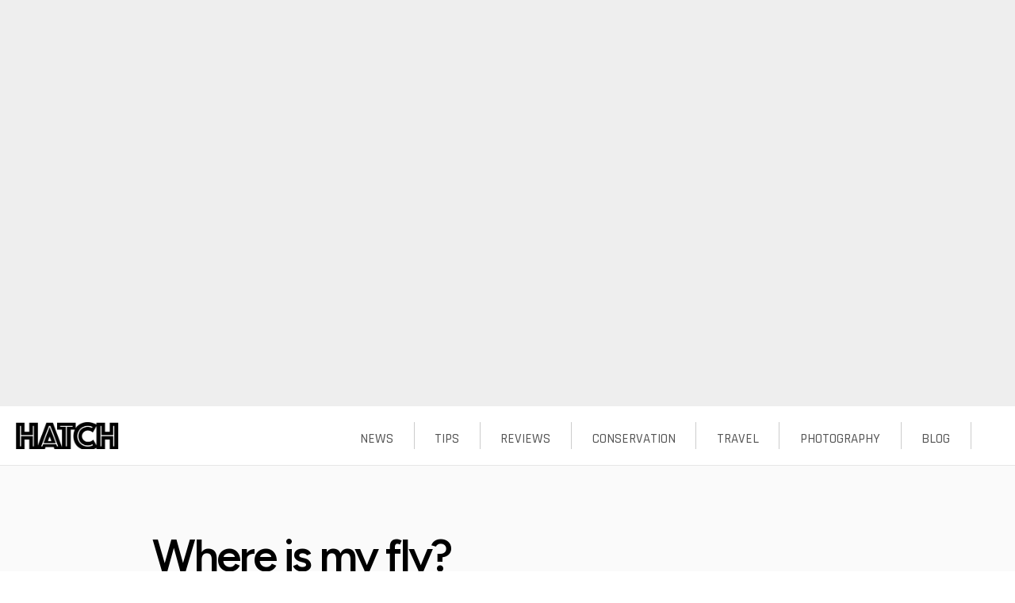

--- FILE ---
content_type: text/html; charset=utf-8
request_url: https://www.hatchmag.com/comment/78228
body_size: 28074
content:
<!DOCTYPE html>
<!--[if IEMobile 7]><html class="iem7"  lang="en" dir="ltr"><![endif]-->
<!--[if lte IE 6]><html class="lt-ie9 lt-ie8 lt-ie7"  lang="en" dir="ltr"><![endif]-->
<!--[if (IE 7)&(!IEMobile)]><html class="lt-ie9 lt-ie8"  lang="en" dir="ltr"><![endif]-->
<!--[if IE 8]><html class="lt-ie9"  lang="en" dir="ltr"><![endif]-->
<!--[if (gte IE 9)|(gt IEMobile 7)]><!--><html  lang="en" dir="ltr" prefix="content: http://purl.org/rss/1.0/modules/content/ dc: http://purl.org/dc/terms/ foaf: http://xmlns.com/foaf/0.1/ og: http://ogp.me/ns# rdfs: http://www.w3.org/2000/01/rdf-schema# sioc: http://rdfs.org/sioc/ns# sioct: http://rdfs.org/sioc/types# skos: http://www.w3.org/2004/02/skos/core# xsd: http://www.w3.org/2001/XMLSchema#"><!--<![endif]-->

<head>
  <!--[if IE]><![endif]-->
<link rel="preload" href="/modules/toolbar/toolbar.png" as="image" type="image/png" />
<link rel="preload" href="/modules/contextual/images/gear-select.png" as="image" type="image/png" />
<link rel="preload" href="/sites/all/themes/hatchmag2/images/hatch-inline-logo.png" as="image" type="image/png" />
<link rel="dns-prefetch" href="//cdn.jsdelivr.net" />
<link rel="preconnect" href="//cdn.jsdelivr.net" />
<link rel="dns-prefetch" href="//fonts.googleapis.com" />
<link rel="dns-prefetch" href="//fonts.gstatic.com" />
<link rel="preconnect" href="//fonts.googleapis.com" />
<link rel="preconnect" href="//fonts.gstatic.com" crossorigin="" />
<meta charset="utf-8" />
<meta about="/articles/where-my-fly/7714564" property="sioc:num_replies" content="3" datatype="xsd:integer" />
<meta content="Where is my fly?" about="/articles/where-my-fly/7714564" property="dc:title" />
<meta name="description" content="John looked back and glared at me through his copper lenses. He was frustrated, exasperated and worn out. I’d just told John, for the third time, to drift his fly on the inside of a large midstream boulder. But his cast and the resulting drift were far away from the mark and even further away from any chance of hooking a trout. So I started to speak the sentence again, a little lighter this time, with a little more empathy. “Just drift your fly on the inside of . . .” John interrupted. He shook his head in anger and leaned in toward me." />
<meta name="generator" content="Drupal 7 (http://drupal.org)" />
<link rel="canonical" href="https://www.hatchmag.com/articles/where-my-fly/7714564" />
<link rel="shortlink" href="https://www.hatchmag.com/node/4564" />
<meta property="og:site_name" content="Hatch Magazine - Fly Fishing, etc." />
<meta property="og:title" content="Where is my fly?" />
<meta property="og:description" content="John looked back and glared at me through his copper lenses. He was frustrated, exasperated and worn out. I’d just told John, for the third time, to drift his fly on the inside of a large midstream boulder. But his cast and the resulting drift were far away from the mark and even further away from any chance of hooking a trout. So I started to speak the sentence again, a little lighter this time, with a little more empathy. “Just drift your fly on the inside of . . .” John interrupted. He shook his head in anger and leaned in toward me." />
<meta property="og:image" content="http://www.hatchmag.com/sites/default/files/styles/extra-large/public/field/image/Troutbitten_Josh_Stewart_Brown10.jpg" />
<meta property="og:type" content="article" />
<meta property="og:url" content="https://www.hatchmag.com/articles/where-my-fly/7714564" />
<meta name="twitter:card" content="summary_large_image" />
<meta name="twitter:creator" content="@hatchflymag" />
<meta name="twitter:url" content="https://www.hatchmag.com/articles/where-my-fly/7714564" />
<meta name="twitter:title" content="Where is my fly?" />
<meta name="twitter:description" content="John looked back and glared at me through his copper lenses. He was frustrated, exasperated and worn out. I’d just told John, for the third time, to drift his fly on the inside of a large midstream boulder. But his cast and the resulting drift were far away from the mark and even further away from any chance of hooking a trout. So I started to speak the sentence again, a little lighter this time, with a little more empathy. “Just drift your fly on the inside of . . .” John interrupted. He shook his head in anger and leaned in toward me." />
<meta name="twitter:image:src" content="http://www.hatchmag.com/sites/default/files/styles/extra-large/public/field/image/Troutbitten_Josh_Stewart_Brown10.jpg" />
  <title>Where is my fly? | Hatch Magazine - Fly Fishing, etc.</title>

      <meta name="MobileOptimized" content="width">
    <meta name="HandheldFriendly" content="true">
    <meta name="viewport" content="width=device-width">
    <meta http-equiv="cleartype" content="on">

  <script>for(var fonts=document.cookie.split("advaggf"),i=0;i<fonts.length;i++){var font=fonts[i].split("="),pos=font[0].indexOf("ont_");-1!==pos&&(window.document.documentElement.className+=" "+font[0].substr(4).replace(/[^a-zA-Z0-9\-]/g,""))}if(void 0!==Storage){fonts=JSON.parse(localStorage.getItem("advagg_fonts"));var current_time=(new Date).getTime();for(var key in fonts)fonts[key]>=current_time&&(window.document.documentElement.className+=" "+key.replace(/[^a-zA-Z0-9\-]/g,""))}</script>
<style>html{font-family:"Crimson Text","PT Serif",Georgia,"Times New Roman","DejaVu Serif",serif,proxima-nova,"Source Sans Pro","Open Sans",Helvetica,Arial,"Nimbus Sans L",sans-serif;font-size:100%;text-size-adjust:100%;line-height:1.5em;}html,body{overflow-x:hidden;}.contextual-links-region{outline:none;position:relative;}body.toolbar{padding-top:2.2em;}body.toolbar-drawer{padding-top:5.3em;}body{margin:0px;padding:0px;background-color:rgb(255,255,255);}p,pre{margin:1.5em 0px;font-weight:400;color:rgb(51,51,51);}#skip-link{margin:0px;}p,pre,ul{font-size:19px;font-weight:300;color:rgb(17,17,17);}.element-invisible{clip:rect(1px,1px,1px,1px);overflow:hidden;height:1px;position:absolute;}.element-invisible,.element-focusable,#navigation .block-menu .block__title,#navigation .block-menu-block .block__title{height:1px;width:1px;overflow:hidden;clip:rect(1px,1px,1px,1px);position:absolute;}#skip-link a,#skip-link a:visited{display:block;width:100%;padding:2px 0px 3px;text-align:center;background-color:rgb(102,102,102);color:rgb(255,255,255);}a{color:rgb(0,0,0);text-decoration:none;font-weight:400;}#toolbar,#toolbar *{border:0px;font-size:100%;line-height:inherit;list-style:none;margin:0px;outline:0px;padding:0px;text-align:left;vertical-align:baseline;}#toolbar{background:rgb(102,102,102);color:rgb(204,204,204);font-style:normal;font-variant:normal;font-weight:normal;font-stretch:normal;font-size:small;line-height:normal;font-family:"Lucida Grande",Verdana,sans-serif;left:0px;margin:0px -20px;padding:0px 20px;position:fixed;right:0px;top:0px;box-shadow:rgb(0,0,0) 0px 3px 20px;z-index:600;}#toolbar div.toolbar-menu{background:rgb(0,0,0);line-height:20px;padding:5px 50px 5px 10px;position:relative;}dl,menu,ol,ul{margin:1.5em 0px;}menu,ol,ul{padding:0px 0px 0px 30px;}#toolbar ul li,#toolbar ul li a{float:left;}ul li{list-style:circle;}#toolbar a{color:rgb(255,255,255);font-size:0.846em;text-decoration:none;}#toolbar div.toolbar-menu ul li a{padding:0px 10px;border-radius:10px;}#toolbar-home a span{background:url("/modules/toolbar/toolbar.png") 0px -45px no-repeat;display:block;height:14px;margin:3px 0px;text-indent:-9999px;vertical-align:text-bottom;width:11px;}#toolbar-user{float:right;}b,strong{font-weight:700;}h2{font-size:1.5em;line-height:2em;margin-top:1em;margin-bottom:1em;}h1,h2,h3,h4,h5{font-family:proxima-nova,"Source Sans Pro","Open Sans",Helvetica,Arial,"Nimbus Sans L",sans-serif;}#toolbar-menu{float:left;}#toolbar div.toolbar-menu a.toggle{background:url("/modules/toolbar/toolbar.png") 0px -20px no-repeat;bottom:0px;cursor:pointer;height:25px;overflow:hidden;position:absolute;right:10px;text-indent:-9999px;width:25px;}#toolbar div.toolbar-menu a.toggle-active{background-position:-25px -20px;}#toolbar div.toolbar-drawer{position:relative;padding:0px 10px;}div#toolbar div.toolbar-shortcuts ul{padding:5px 0px 2px;height:28px;line-height:24px;float:left;margin-left:5px;}.menu__item.is-leaf{list-style-image:url("[data-uri]");list-style-type:square;}div#toolbar div.toolbar-shortcuts ul li a{padding:0px 5px;margin-right:5px;border-radius:5px;}div#toolbar a#edit-shortcuts{float:right;padding:5px 10px 5px 5px;line-height:24px;color:rgb(254,254,254);}#page,.region-header,.region-bottom{margin-left:auto;margin-right:auto;max-width:2560px;}#body,#main,#page,#content,article,.imgcaption,#title-image-caption,#preheader,#section_bundle_second,#section_bundle_fourth,#section_bundle_sixth{background-color:rgb(250,250,250);}article,aside,details,figcaption,figure,footer,header,main,nav,section,summary{display:block;}#header,#navigation,.region-sidebar-first,.region-sidebar-second,#footer{padding-left:0px;padding-right:0px;box-sizing:border-box;word-wrap:break-word;}#header{width:100%;text-align:center;background-color:rgb(255,255,255);}.no-sidebars #title-image,.no-sidebars header,.no-sidebars #preheader{width:100%;margin-left:0px;margin-right:-100%;clear:left;float:none;}#main{padding-top:75px;position:relative;background-color:rgb(255,255,255);padding-bottom:100px;}div.contextual-links-wrapper{display:none;font-size:90%;position:absolute;right:5px;top:2px;z-index:999;}html.js div.contextual-links-wrapper{display:block;}a.contextual-links-trigger{background:url("/modules/contextual/images/gear-select.png") 2px 0px no-repeat transparent;border:1px solid transparent;display:none;height:18px;margin:0px;padding:0px 2px;outline:none;text-indent:34px;width:28px;overflow:hidden;border-radius:4px;}div.contextual-links-wrapper a{text-decoration:none;}div.contextual-links-wrapper ul.contextual-links{background-color:rgb(255,255,255);border:1px solid rgb(204,204,204);display:none;margin:0px;padding:0.25em 0px;position:absolute;right:0px;text-align:left;top:18px;white-space:nowrap;border-radius:4px 0px 4px 4px;}ul.contextual-links li{line-height:100%;list-style:none none;margin:0px;padding:0px;}ul.contextual-links li a{display:block;margin:0.25em 0px;padding:0.25em 1em 0.25em 0.5em;color:rgb(51,51,51);}article.node{background-color:rgb(255,255,255);}div.title-subtitle{margin-top:20px;}.page__title,.node__title,.block__title,.comments__title,.comments__form-title,.comment__title{margin:0px;}.page__title,.node__title{font-family:proxima-nova,"Source Sans Pro","Open Sans",Helvetica,Arial,"Nimbus Sans L",sans-serif;font-weight:300;font-size:42px;letter-spacing:-0.05em;margin-top:20px;}.node-title,#page-title{margin:0px;padding:60px 15% 10px;line-height:1.2em;font-weight:600;font-size:3.5em;letter-spacing:-0.05em;}.node-title a,#page-title a{font-weight:600;color:rgb(0,0,0);text-decoration:none;box-shadow:none;}.node-subtitle{font-size:1.5em;font-weight:400;color:rgb(51,51,51);padding:0px 15% 40px;font-family:proxima-nova,"Source Sans Pro","Open Sans",Helvetica,Arial,"Nimbus Sans L",sans-serif;}p.submitted{font-size:13px;margin-top:0px;padding:0px 15% 20px;font-family:proxima-nova,"Source Sans Pro","Open Sans",Helvetica,Arial,"Nimbus Sans L",sans-serif;font-style:italic;color:rgb(153,153,153);}p.submitted a{box-shadow:none;}article.node picture{display:block;overflow:hidden;width:100%;margin-left:50%;margin-bottom:20px;transform:translateX(-50%);}article.node picture.image-full-page{max-width:100vw;width:100vw;}img{border:0px;max-width:100%;height:auto;width:auto;}img.image-full-page{width:100vw;max-width:none;margin-top:60px;}article.node picture img{width:100%;height:auto;max-width:none;display:block;margin:0px;}article.node picture .lazyloaded{opacity:1;transition:opacity 1000ms;}html.js fieldset.collapsed .fieldset-wrapper{display:none;}#comments{margin-top:15px;}.comments{margin:1.5em 0px;}.comment-unpublished{background-color:rgb(255,244,244);}article.comment{margin-bottom:20px;border-bottom:1px dashed rgb(204,204,204);font-family:proxima-nova,"Source Sans Pro","Open Sans",Helvetica,Arial,"Nimbus Sans L",sans-serif;}article.comment header{border:none;}article.comment header .submitted{text-align:right;color:rgb(153,153,153);}article.comment p{font-size:17px;}.comment .permalink{text-transform:uppercase;font-size:75%;}mark{background:rgb(255,255,0);color:rgb(0,0,0);}.unpublished{height:0px;overflow:visible;background-color:transparent;color:rgb(216,216,216);font-size:75px;line-height:1;font-family:Impact,"Arial Narrow",Helvetica,sans-serif;font-weight:700;text-transform:uppercase;text-align:center;word-wrap:break-word;}.inline{display:inline;padding:0px;}article.comment .links.inline{width:100%;text-align:right;margin-bottom:10px;display:block;}ul.links,.field-name-field-tags{padding-top:25px;margin-bottom:25px;display:block;clear:both;}.inline li{display:inline;list-style-type:none;padding:0px 1em 0px 0px;}article.comment .links.inline a{color:rgb(153,153,153);text-decoration:none;font-size:0.85em;}ul.links a,.field-name-field-tags a{text-transform:uppercase;font-family:proxima-nova,"Source Sans Pro","Open Sans",Helvetica,Arial,"Nimbus Sans L",sans-serif;color:rgb(255,255,255);box-shadow:none;font-weight:600;font-size:13px;}.pager{clear:both;padding:0px;text-align:center;}.pager-item,.pager-first,.pager-previous,.pager-next,.pager-last,.pager-ellipsis,.pager-current{display:inline;padding:0px 0.5em;list-style-type:none;background-image:none;}.pager-current{font-weight:700;}.form-item{margin:1.5em 0px;}#navigation{position:absolute;top:0px;height:75px;width:100%;text-align:center;padding:0px;border-bottom:1px solid rgb(230,230,230);background-color:rgb(255,255,255);}#navigation .region-navigation{background-color:rgb(255,255,255);padding:10px 0px 0px;}#navigation .block{margin-bottom:0px;}.block{margin-bottom:1.5em;}#navigation #block-tb-megamenu-main-menu,#navigation #block-system-main-menu{width:100%;background-color:rgb(255,255,255);}#navigation #block-tb-megamenu-main-menu ul,#navigation #block-system-main-menu ul{background-color:rgb(255,255,255);height:34px;padding:10px 0px;line-height:34px;}#navigation #block-tb-megamenu-main-menu ul li:first-of-type,#navigation #block-system-main-menu ul li:first-of-type{border-right:none;}#block-tb-megamenu-main-menu ul li:last-of-type,#block-system-main-menu ul li:last-of-type{background:url("/sites/all/themes/hatchmag2/images/hatch-inline-logo.png") 0% 0% / 130px no-repeat;width:98px;margin-left:20px;margin-right:20px;float:left;border-right:none;}#block-tb-megamenu-main-menu ul li:last-of-type a,#block-system-main-menu ul li:last-of-type a{margin-top:0px;}.tb-megamenu{background-color:rgb(0,0,0);position:relative;}.tb-megamenu-main-menu{background:none;}#navigation #block-tb-megamenu-main-menu .tb-megamenu,#navigation #block-system-main-menu .tb-megamenu{background-color:rgb(255,255,255);}.tb-megamenu label,.tb-megamenu input,.tb-megamenu button,.tb-megamenu select,.tb-megamenu textarea{font-size:13px;font-weight:400;line-height:18px;}.tb-megamenu .btn{display:inline-block;padding:4px 14px;margin-bottom:0px;font-size:13px;line-height:18px;text-align:center;vertical-align:middle;cursor:pointer;color:rgb(51,51,51);text-shadow:rgba(255,255,255,0.75) 0px 1px 1px;background-color:rgb(245,245,245);background-image:linear-gradient(rgb(255,255,255),rgb(230,230,230));background-repeat:repeat-x;border-width:1px;border-style:solid;border-color:rgba(0,0,0,0.15) rgba(0,0,0,0.15) rgba(0,0,0,0.25);border-image:initial;border-radius:4px;box-shadow:rgba(255,255,255,0.2) 0px 1px 0px inset,rgba(0,0,0,0.05) 0px 1px 2px;}.tb-megamenu button.btn,.tb-megamenu input[type="submit"].btn{}.tb-megamenu .btn:first-child{}.tb-megamenu input,.tb-megamenu button,.tb-megamenu select,.tb-megamenu textarea{font-family:"Helvetica Neue",Helvetica,Arial,sans-serif;}.tb-megamenu .btn-navbar{display:none;float:left;padding:10px;margin:0px;color:rgb(255,255,255);text-shadow:rgba(0,0,0,0.25) 0px -1px 0px;background-color:rgb(232,232,232);box-shadow:rgba(255,255,255,0.1) 0px 1px 0px inset,rgba(255,255,255,0.075) 0px 1px 0px;}button,input,select,textarea{font-family:inherit;font-size:100%;margin:0px;max-width:100%;box-sizing:border-box;}button,input{line-height:normal;}button,select{text-transform:none;}button,html input[type="button"],input[type="reset"],input[type="submit"]{-webkit-appearance:button;cursor:pointer;}.tb-megamenu button.btn{margin-left:3%;}.fa{display:inline-block;font-style:normal;font-variant:normal;font-weight:normal;font-stretch:normal;line-height:1;font-family:FontAwesome;font-size:inherit;text-rendering:auto;-webkit-font-smoothing:antialiased;}.tb-megamenu .nav-collapse{background-color:rgb(255,255,255);}.tb-megamenu .nav{margin-left:0px;margin-bottom:0px;list-style:none;margin:0px;}.tb-megamenu .nav,.tb-megamenu .tb-block ul,.tb-megamenu .tb-block .nav{padding:0px;}.tb-megamenu .nav > li{float:left;margin-left:0px;}.tb-megamenu .nav-collapse .nav > li{width:auto;}#navigation #block-tb-megamenu-main-menu ul li.tb-megamenu-item.level-1,#navigation #block-system-main-menu ul li.tb-megamenu-item.level-1{height:34px;line-height:10px;list-style:none;float:right;padding-right:2%;padding-left:2%;border-right:1px solid rgb(204,204,204);}.tb-megamenu .nav > li > a{display:block;border-right:1px solid rgb(34,34,34);border-top:0px;color:rgb(255,255,255);font-weight:700;padding:15px 20px;text-shadow:none;}.tb-megamenu li.tb-megamenu-item.level-1 a{margin:16px 0px 0px;}#navigation #block-tb-megamenu-main-menu ul li.tb-megamenu-item.level-1 a,#navigation #block-system-main-menu ul li.tb-megamenu-item.level-1 a{text-decoration:none;font-size:17px;font-weight:300;font-family:Rajdhani,proxima-nova,"Source Sans Pro","Open Sans",Helvetica,Arial,"Nimbus Sans L",sans-serif;color:rgb(85,85,85);margin:0px;padding:0px;border:none;}.tb-megamenu .dropup,.tb-megamenu .dropdown{position:relative;}.tb-megamenu .mega-align-justify{position:static;}.tb-megamenu .dropdown-toggle{}.tb-megamenu .dropdown-menu{position:absolute;top:100%;left:0px;z-index:1000;display:none;float:left;min-width:160px;padding:0px;margin:0px;list-style:none;background-color:rgb(255,255,255);border:1px solid rgba(0,0,0,0.2);border-radius:0px;box-shadow:rgba(0,0,0,0.2) 0px 5px 10px;background-clip:padding-box;border-right:1px solid rgba(0,0,0,0.2);border-left:1px solid rgba(0,0,0,0.2);border-image:initial;border-bottom:3px solid rgb(230,88,85);border-top:none;}.tb-megamenu .mega > .mega-dropdown-menu{min-width:200px;display:none;}.tb-megamenu .mega-align-justify > .dropdown-menu{left:0px;margin-left:0px;top:auto;}.tb-megamenu.animate .mega > .mega-dropdown-menu{transition:all 400ms;backface-visibility:hidden;opacity:0;}.tb-megamenu.animate .mega > .mega-dropdown-menu,.tb-megamenu.animate.slide .mega > .mega-dropdown-menu > div{transition-delay:200ms;transition-duration:400ms;}#navigation #block-tb-megamenu-main-menu ul li.tb-megamenu-item.level-1 .droprow,#navigation #block-system-main-menu ul li.tb-megamenu-item.level-1 .droprow{background-color:rgb(255,255,255);width:100%;margin-left:-1px;top:54px;font-family:proxima-nova,"Source Sans Pro","Open Sans",Helvetica,Arial,"Nimbus Sans L",sans-serif;border-bottom:8px solid rgb(255,230,38);}.tb-megamenu .row-fluid{width:100%;}.tb-megamenu [class*="span"]{float:left;min-height:1px;margin-left:30px;}.tb-megamenu .row-fluid [class*="span"]{display:block;width:100%;min-height:30px;box-sizing:border-box;float:left;margin-left:2.5641%;}.tb-megamenu .row-fluid [class*="span"]:first-child{margin-left:0px;}.tb-megamenu .row-fluid .span6{width:48.7179%;}.tb-megamenu-column{padding:15px;}.tb-megamenu .clearfix{}.tb-megamenu .mega-inner{padding:10px;}.tb-megamenu-column .mega-inner{padding-right:0px;padding-left:0px;}.tb-megamenu .tb-block{margin-bottom:10px;}.tb-megamenu .tb-block .block-title{margin-bottom:0px;font-size:12px;color:rgb(51,51,51);display:block;line-height:20px;margin:0px 0px 15px;text-transform:uppercase;}.tb-megamenu-column .block-title{font-family:proxima-nova,"Source Sans Pro","Open Sans",Helvetica,Arial,"Nimbus Sans L",sans-serif;margin:10px 0px;color:rgb(0,0,0);font-size:16px;font-weight:300;text-transform:uppercase;border-bottom:1px solid rgb(102,102,102);}.tb-megamenu .dropdown-menu a{display:block;padding:3px 20px;clear:both;font-weight:400;line-height:18px;color:rgb(51,51,51);white-space:nowrap;}#navigation #block-tb-megamenu-main-menu ul li.tb-megamenu-item.level-1 .droprow a,#navigation #block-system-main-menu ul li.tb-megamenu-item.level-1 .droprow a{margin:0px;font-size:16px;font-family:proxima-nova,"Source Sans Pro","Open Sans",Helvetica,Arial,"Nimbus Sans L",sans-serif;white-space:normal;}.tb-megamenu .tb-block ul,.tb-megamenu .tb-block .nav{margin:0px;}ol ol,ol ul,ul ol,ul ul{margin:0px;}.tb-megamenu .tb-block ul li,.tb-megamenu .tb-block .nav li{background:none;list-style:none;display:list-item;float:none;margin:0px;padding:0px;border:0px;}.tb-megamenu .dropdown-menu li > a{clear:both;color:rgb(51,51,51);display:block;line-height:20px;font-weight:400;padding:5px 20px;text-shadow:none;white-space:nowrap;border-top:1px solid rgb(238,238,238);}.tb-megamenu .dropdown-menu li:first-child > a{border-top:0px;}.tb-megamenu .tb-block ul li a,.tb-megamenu .tb-block .nav li a{display:inline;padding:0px;margin:0px;border:0px;background:none;font-style:inherit;font-variant:inherit;font-weight:inherit;font-stretch:inherit;font-size:inherit;line-height:inherit;font-family:inherit;white-space:normal;}.tb-megamenu-column .megamenu-latest .views-field-field-image,.tb-megamenu-column .megamenu-latest .views-field-field-image-lrg{width:55%;}.tb-megamenu-column .views-field-field-image,.tb-megamenu-column .views-field-field-image-lrg{float:left;}#navigation #block-tb-megamenu-main-menu ul li.tb-megamenu-item.level-1 .droprow .views-field-field-image a,#navigation #block-system-main-menu ul li.tb-megamenu-item.level-1 .droprow .views-field-field-image a{margin-top:0px;}.tb-megamenu-column .views-field-field-image a,.tb-megamenu-column .views-field-field-image-lrg a{}.tb-megamenu-column .views-field-title,.tb-megamenu-column .views-field-title-field,.tb-megamenu-column .views-field-field-short-title{float:left;color:rgb(0,0,0);margin-left:3%;text-align:left;width:40%;line-height:1.15em;}#navigation #block-tb-megamenu-main-menu ul li.tb-megamenu-item.level-1 .droprow .views-field-title a,#navigation #block-tb-megamenu-main-menu ul li.tb-megamenu-item.level-1 .droprow .views-field-field-short-title a,#navigation #block-system-main-menu ul li.tb-megamenu-item.level-1 .droprow .views-field-title a,#navigation #block-system-main-menu ul li.tb-megamenu-item.level-1 .droprow .views-field-field-short-title a{font-weight:600;}.tb-megamenu-column .views-field-body{float:left;margin-left:3%;width:40%;}.tb-megamenu-column .views-field-body p{color:rgb(51,51,51);line-height:1.2em;font-size:1em;text-align:left;margin:10px 0px;}.tb-megamenu-column .views-field-view-node{width:40%;float:left;margin-left:3%;}.tb-megamenu-column .views-field-view-node a{width:60%;padding:5px;text-transform:uppercase;margin:0px;border:1px solid rgb(170,170,170);font-size:14px;}.tb-megamenu .row-fluid .span3{width:23.0769%;}table{border-collapse:collapse;border-spacing:0px;margin-top:1.5em;margin-bottom:1.5em;}.views-view-grid tbody{border-top:none;}.tb-megamenu-column .megamenu-archive table tr td,.tb-megamenu-column .megamenu-more table tr td{width:46%;padding:0px 2%;vertical-align:top;}.tb-megamenu-column .megamenu-archive table tr td .views-field-title,.tb-megamenu-column .megamenu-archive table tr td .views-field-title-field,.tb-megamenu-column .megamenu-archive table tr td .views-field-field-short-title,.tb-megamenu-column .megamenu-more table tr td .views-field-title,.tb-megamenu-column .megamenu-more table tr td .views-field-title-field,.tb-megamenu-column .megamenu-more table tr td .views-field-field-short-title{margin:5px 0px;padding:0px 5px;width:90%;}#prologue,div.ad-prologue{width:100vw;height:126.19047vw;background-color:#eee;}@media all and (min-width:960px){#prologue,div.ad-prologue{width:100vw;height:40vw;}}.crimson-text */



html{font-family:"Crimson Text","PT Serif",Georgia,"Times New Roman","DejaVu Serif",serif !important,"Figtree","Source Sans Pro","Open Sans",Helvetica,Arial,"Nimbus Sans L",sans-serif !important;}.courier-new code,.courier-new kbd,.courier-new pre,.courier-new samp,.courier-new tt,.courier-new var{font-family:"Courier New","DejaVu Sans Mono",monospace,sans-serif;}.bebas-neue #block-views-gear-for-this-block .gearforthis-header .gearforthis-header-title{font-family:'Bebas Neue',Helvetica,Arial,sans-serif !important;}.unica-one #block-views-gear-for-this-block .gearforthis-header .gearforthis-header-info{font-family:'Unica One',Helvetica,Arial,sans-serif !important;}.rajdhani #block-views-gear-for-this-block h2.block-title{font-family:"Rajdhani","Figtree","Source Sans Pro","Open Sans",Helvetica,Arial,"Nimbus Sans L",sans-serif !important;}.figtree #block-views-gear-for-this-block ul li a{font-family:"Figtree","Source Sans Pro","Open Sans",Helvetica,Arial,"Nimbus Sans L",sans-serif !important;}.figtree #block-views-gear-for-this-block a.learnmore{font-family:"Figtree","Source Sans Pro","Open Sans",Helvetica,Arial,"Nimbus Sans L",sans-serif !important;}.figtree #block-views-gear-for-this-block a.buynow{font-family:"Figtree","Source Sans Pro","Open Sans",Helvetica,Arial,"Nimbus Sans L",sans-serif !important;}.figtree .page__title,.figtree .node__title{font-family:"Figtree","Source Sans Pro","Open Sans",Helvetica,Arial,"Nimbus Sans L",sans-serif !important;}.figtree h1,.figtree h2,.figtree h3,.figtree h4,.figtree h5{font-family:"Figtree","Source Sans Pro","Open Sans",Helvetica,Arial,"Nimbus Sans L",sans-serif !important;}.figtree p.submitted{font-family:"Figtree","Source Sans Pro","Open Sans",Helvetica,Arial,"Nimbus Sans L",sans-serif !important;}.figtree .article-body .field-name-field-similar.field-type-viewfield{font-family:"Figtree","Source Sans Pro","Open Sans",Helvetica,Arial,"Nimbus Sans L",sans-serif !important;}.rajdhani .article-body .field-name-field-similar.field-type-viewfield h4{font-family:"Rajdhani","Figtree","Source Sans Pro","Open Sans",Helvetica,Arial,"Nimbus Sans L",sans-serif !important;}.figtree article.comment{font-family:"Figtree","Source Sans Pro","Open Sans",Helvetica,Arial,"Nimbus Sans L",sans-serif !important;}.figtree fieldset.comments label{font-family:"Figtree","Source Sans Pro","Open Sans",Helvetica,Arial,"Nimbus Sans L",sans-serif !important;}.figtree fieldset.comments a.fieldset-title{font-family:"Figtree","Source Sans Pro","Open Sans",Helvetica,Arial,"Nimbus Sans L",sans-serif !important;}.figtree #title-image-caption,.figtree .imgcaption{font-family:"Figtree","Source Sans Pro","Open Sans",Helvetica,Arial,"Nimbus Sans L",sans-serif !important;}.figtree .byline{font-family:"Figtree","Source Sans Pro","Open Sans",Helvetica,Arial,"Nimbus Sans L",sans-serif !important;}.rajdhani #navigation #block-tb-megamenu-main-menu ul li:last-of-type::before,.rajdhani #navigation #block-system-main-menu ul li:last-of-type::before{font-family:"Rajdhani","Figtree","Source Sans Pro","Open Sans",Helvetica,Arial,"Nimbus Sans L",sans-serif;}.rajdhani #navigation #block-tb-megamenu-main-menu ul li.tb-megamenu-item.level-1 a,.rajdhani #navigation #block-system-main-menu ul li.tb-megamenu-item.level-1 a{font-family:"Rajdhani","Figtree","Source Sans Pro","Open Sans",Helvetica,Arial,"Nimbus Sans L",sans-serif !important;}.figtree #navigation #block-tb-megamenu-main-menu ul li.tb-megamenu-item.level-1 .droprow,.figtree #navigation #block-system-main-menu ul li.tb-megamenu-item.level-1 .droprow{font-family:"Figtree","Source Sans Pro","Open Sans",Helvetica,Arial,"Nimbus Sans L",sans-serif !important;}.figtree #navigation #block-tb-megamenu-main-menu ul li.tb-megamenu-item.level-1 .droprow a,.figtree #navigation #block-system-main-menu ul li.tb-megamenu-item.level-1 .droprow a{font-family:"Figtree","Source Sans Pro","Open Sans",Helvetica,Arial,"Nimbus Sans L",sans-serif !important;}.figtree .front a{font-family:"Figtree","Source Sans Pro","Open Sans",Helvetica,Arial,"Nimbus Sans L",sans-serif !important;}.figtree form{font-family:"Figtree","Source Sans Pro","Open Sans",Helvetica,Arial,"Nimbus Sans L",sans-serif !important;}.bebas-neue #block-views-gear-for-this-block .gearforthis-header .gearforthis-header-title{font-family:'Bebas Neue',Helvetica,Arial,sans-serif !important;}.unica-one #block-views-gear-for-this-block .gearforthis-header .gearforthis-header-info{font-family:'Unica One',Helvetica,Arial,sans-serif !important;}.rajdhani #block-views-gear-for-this-block h2.block-title{font-family:"Rajdhani","Figtree","Source Sans Pro","Open Sans",Helvetica,Arial,"Nimbus Sans L",sans-serif !important;}.figtree #block-views-gear-for-this-block ul li a{font-family:"Figtree","Source Sans Pro","Open Sans",Helvetica,Arial,"Nimbus Sans L",sans-serif !important;}.figtree #block-views-gear-for-this-block a.learnmore{font-family:"Figtree","Source Sans Pro","Open Sans",Helvetica,Arial,"Nimbus Sans L",sans-serif !important;}.figtree #block-views-gear-for-this-block a.buynow{font-family:"Figtree","Source Sans Pro","Open Sans",Helvetica,Arial,"Nimbus Sans L",sans-serif !important;}.figtree .node-subtitle{font-family:"Figtree","Source Sans Pro","Open Sans",Helvetica,Arial,"Nimbus Sans L",sans-serif !important;}.figtree ul.links a,.figtree .field-name-field-tags a{font-family:"Figtree","Source Sans Pro","Open Sans",Helvetica,Arial,"Nimbus Sans L",sans-serif !important;}.figtree ul.links li.comment-add a,.figtree .field-name-field-tags li.comment-add a{font-family:"Figtree","Source Sans Pro","Open Sans",Helvetica,Arial,"Nimbus Sans L",sans-serif !important;}.figtree .tb-megamenu-column .block-title{font-family:"Figtree","Source Sans Pro","Open Sans",Helvetica,Arial,"Nimbus Sans L",sans-serif !important;}.figtree .buylink{font-family:"Figtree","Source Sans Pro","Open Sans",Helvetica,Arial,"Nimbus Sans L",sans-serif !important;}.figtree article.node-scrolling-photo-gallery .section-caption .caption .caption-label{font-family:"Figtree","Source Sans Pro","Open Sans",Helvetica,Arial,"Nimbus Sans L",sans-serif !important;}.figtree ul.bestsunglasses li{font-family:"Figtree","Source Sans Pro","Open Sans",Helvetica,Arial,"Nimbus Sans L",sans-serif !important;}.helvetica-neue .tb-megamenu .navbar-search .search-query{font-family:"Helvetica Neue",Helvetica,Arial,sans-serif;}.helvetica-neue .tb-megamenu input,.helvetica-neue .tb-megamenu button,.helvetica-neue .tb-megamenu select,.helvetica-neue .tb-megamenu textarea{font-family:"Helvetica Neue",Helvetica,Arial,sans-serif;}
</style>
<noscript id="advagg_loadcss_1">
<link type="text/css" rel="stylesheet" href="/sites/default/files/advagg_css/css__V3jTml0jAkaPiS2ykzZtu1RqOZPMv-aNVC-3ZKtPC-8__0pgrz_Ca8sCzrXYrL5gZRBW1ntB-VaAZ_HVMYwwdYhU__jYnryiprwUX2GrhH157k9asqjreIaw-H3h45KgBt2Rk.css" media="all" />
</noscript><link type="text/css" rel="preload" href="/sites/default/files/advagg_css/css__V3jTml0jAkaPiS2ykzZtu1RqOZPMv-aNVC-3ZKtPC-8__0pgrz_Ca8sCzrXYrL5gZRBW1ntB-VaAZ_HVMYwwdYhU__jYnryiprwUX2GrhH157k9asqjreIaw-H3h45KgBt2Rk.css" media="all" as="style" onload="this.onload=null;this.rel=&#039;stylesheet&#039;" />
<noscript id="advagg_loadcss_2">
<link type="text/css" rel="stylesheet" href="/sites/default/files/advagg_css/css__hSIBm4zETtuP0rkXqNXXNlvvzFDoG0RXpkcD3neUMoE__s12-hA5PqVndWEIscoUYSqWo71qfXoRcJgIkxeauuRw__jYnryiprwUX2GrhH157k9asqjreIaw-H3h45KgBt2Rk.css" media="all" />
</noscript><link type="text/css" rel="preload" href="/sites/default/files/advagg_css/css__hSIBm4zETtuP0rkXqNXXNlvvzFDoG0RXpkcD3neUMoE__s12-hA5PqVndWEIscoUYSqWo71qfXoRcJgIkxeauuRw__jYnryiprwUX2GrhH157k9asqjreIaw-H3h45KgBt2Rk.css" media="all" as="style" onload="this.onload=null;this.rel=&#039;stylesheet&#039;" />
<noscript id="advagg_loadcss_3">
<link type="text/css" rel="stylesheet" href="/sites/default/files/advagg_css/css__lGoplFQIYLnumK2o4V6E9-9JsGxqwRk_JrbJiyTqMPo__nSJRd6UUYgmcKNPAi-vJ303oXMa9ZqdlatCkcWCLQpI__jYnryiprwUX2GrhH157k9asqjreIaw-H3h45KgBt2Rk.css" media="all" />
</noscript><link type="text/css" rel="preload" href="/sites/default/files/advagg_css/css__lGoplFQIYLnumK2o4V6E9-9JsGxqwRk_JrbJiyTqMPo__nSJRd6UUYgmcKNPAi-vJ303oXMa9ZqdlatCkcWCLQpI__jYnryiprwUX2GrhH157k9asqjreIaw-H3h45KgBt2Rk.css" media="all" as="style" onload="this.onload=null;this.rel=&#039;stylesheet&#039;" />
<noscript id="advagg_loadcss_4">
<link type="text/css" rel="stylesheet" href="/sites/default/files/advagg_css/css__MYl-RVakMLzVFGZ9LKTFxEokh4sB0s8IiATRJmHLpr8__dH0BA1dpd5gF0LbmZpoPOHFfnHs9Le-CTGdV5bHsGdo__jYnryiprwUX2GrhH157k9asqjreIaw-H3h45KgBt2Rk.css" media="all" />
</noscript><link type="text/css" rel="preload" href="/sites/default/files/advagg_css/css__MYl-RVakMLzVFGZ9LKTFxEokh4sB0s8IiATRJmHLpr8__dH0BA1dpd5gF0LbmZpoPOHFfnHs9Le-CTGdV5bHsGdo__jYnryiprwUX2GrhH157k9asqjreIaw-H3h45KgBt2Rk.css" media="all" as="style" onload="window.advagg_mod_loadcss = function() {if (window.jQuery) {if (jQuery.isFunction(jQuery.holdReady)){jQuery.holdReady(false);}} else {setTimeout(advagg_mod_loadcss, 100);}};setTimeout(advagg_mod_loadcss, 200);this.onload=null;this.rel=&#039;stylesheet&#039;" />
<style>.tb-megamenu.animate .mega > .mega-dropdown-menu,.tb-megamenu.animate.slide .mega > .mega-dropdown-menu > div{transition-delay:200ms;-webkit-transition-delay:200ms;-ms-transition-delay:200ms;-o-transition-delay:200ms;transition-duration:400ms;-webkit-transition-duration:400ms;-ms-transition-duration:400ms;-o-transition-duration:400ms;}
</style>
  
<!--[if lte IE 9]>
<script src="/sites/default/files/advagg_js/js__2nu-f_-MK33dRIQaWIdLP84wUiGzIZwBgGaMto4f2kY__2pkqXjBO9pMF06nUvX11DkMECNCM7M-5Qm_bWm0bC9k__jYnryiprwUX2GrhH157k9asqjreIaw-H3h45KgBt2Rk.js#ie9-" onload="if(jQuery.isFunction(jQuery.holdReady)){jQuery.holdReady(true);jQuery.holdReady(true);}"></script>
<![endif]-->

<!--[if gt IE 9]>
<script src="/sites/default/files/advagg_js/js__2nu-f_-MK33dRIQaWIdLP84wUiGzIZwBgGaMto4f2kY__2pkqXjBO9pMF06nUvX11DkMECNCM7M-5Qm_bWm0bC9k__jYnryiprwUX2GrhH157k9asqjreIaw-H3h45KgBt2Rk.js#ie10+" defer="defer" onload="if(jQuery.isFunction(jQuery.holdReady)){jQuery.holdReady(true);jQuery.holdReady(true);}"></script>
<![endif]-->

<!--[if !IE]><!-->
<script src="/sites/default/files/advagg_js/js__2nu-f_-MK33dRIQaWIdLP84wUiGzIZwBgGaMto4f2kY__2pkqXjBO9pMF06nUvX11DkMECNCM7M-5Qm_bWm0bC9k__jYnryiprwUX2GrhH157k9asqjreIaw-H3h45KgBt2Rk.js" defer="defer" onload="if(jQuery.isFunction(jQuery.holdReady)){jQuery.holdReady(true);jQuery.holdReady(true);}"></script>
<!--<![endif]-->
<script src="/sites/default/files/advagg_js/js__H5AFmq1RrXKsrazzPq_xPQPy4K0wUKqecPjczzRiTgQ__pvMy9xuoSPQFd66KrT2VKWaMlgLMOpiRiOjd0EZRxs8__jYnryiprwUX2GrhH157k9asqjreIaw-H3h45KgBt2Rk.js" defer="defer" onload="function advagg_mod_1(){advagg_mod_1.count=++advagg_mod_1.count||1;try{if(advagg_mod_1.count<=40){init_drupal_core_settings();advagg_mod_1.count=100}}catch(e){if(advagg_mod_1.count>=40){throw e}else window.setTimeout(advagg_mod_1,1)}}
function advagg_mod_1_check(){if(window.init_drupal_core_settings&&window.jQuery&&window.Drupal){advagg_mod_1()}else window.setTimeout(advagg_mod_1_check,1)};advagg_mod_1_check();"></script>
<script src="/sites/default/files/advagg_js/js__jY3-3CF_aW2-zV7M-ZJG0aboHTCHOpI0LqsoubNNRFI__ejesREnm1g6g1C1vzxgdpPEkJqLOZhnkZRUyolTLKkI__jYnryiprwUX2GrhH157k9asqjreIaw-H3h45KgBt2Rk.js" defer="defer"></script>
<script>/*eslint-disable */
/*! loadCSS rel=preload polyfill. [c]2017 Filament Group, Inc. MIT License */
!function(t){"use strict";t.loadCSS||(t.loadCSS=function(){});var e=loadCSS.relpreload={};if(e.support=function(){var e;try{e=t.document.createElement("link").relList.supports("preload")}catch(t){e=!1}return function(){return e}}(),e.bindMediaToggle=function(t){function e(){t.media=a}var a=t.media||"all";t.addEventListener?t.addEventListener("load",e):t.attachEvent&&t.attachEvent("onload",e),setTimeout(function(){t.rel="stylesheet",t.media="only x"}),setTimeout(e,3e3)},e.poly=function(){if(!e.support())for(var a=t.document.getElementsByTagName("link"),n=0;n<a.length;n++){var o=a[n];"preload"!==o.rel||"style"!==o.getAttribute("as")||o.getAttribute("data-loadcss")||(o.setAttribute("data-loadcss",!0),e.bindMediaToggle(o))}},!e.support()){e.poly();var a=t.setInterval(e.poly,500);t.addEventListener?t.addEventListener("load",function(){e.poly(),t.clearInterval(a)}):t.attachEvent&&t.attachEvent("onload",function(){e.poly(),t.clearInterval(a)})}"undefined"!=typeof exports?exports.loadCSS=loadCSS:t.loadCSS=loadCSS}("undefined"!=typeof global?global:this);</script>
<script async="async" src="https://cdn.jsdelivr.net/gh/bramstein/fontfaceobserver@v2.3.0/fontfaceobserver.js"></script>
<script src="/sites/default/files/advagg_js/js__nMPgsTokyl8b0eH2aIJwtlUA5Ah84zj5W6Y9G3HeaQM__fjMmdyFoQfs65a7ohq9q0rrTzQSedREzEOJ7PEgkNE8__jYnryiprwUX2GrhH157k9asqjreIaw-H3h45KgBt2Rk.js" defer="defer" async="async"></script>
<script src="/sites/default/files/advagg_js/js__fCruuIeVMFV8Xga1V6YtXH_t4d4qyL1HV2HmXQ1N_Zk__y3uJNjMrk-UUz9riUnY4jl6wIVGTcQKJb32xDfioJfc__jYnryiprwUX2GrhH157k9asqjreIaw-H3h45KgBt2Rk.js" defer="defer" async="async"></script>
<script src="/sites/default/files/advagg_js/js__HxTbhN-HTG8H6pU8ZNTXLhmTeg8fhzG_sbeVLz0gBqU__AdhAFZ5QAk_VrKkFUOCnxJb9ANrhuWlKf15A7QHm14M__jYnryiprwUX2GrhH157k9asqjreIaw-H3h45KgBt2Rk.js" defer="defer" async="async"></script>
<script>function init_drupal_core_settings() {jQuery.extend(Drupal.settings,{"basePath":"\/","pathPrefix":"","ajaxPageState":{"theme":"hatchmag2","theme_token":"3PbLwLF6eLiKPwwTIoXmjPzaKK8ERnX9uDBmW44Hcr4","jquery_version":"1.10","css":{"1":1,"modules\/system\/system.base.css":1,"modules\/system\/system.menus.css":1,"modules\/system\/system.messages.css":1,"modules\/system\/system.theme.css":1,"sites\/all\/modules\/comment_notify\/comment_notify.css":1,"modules\/comment\/comment.css":1,"sites\/all\/modules\/date\/date_api\/date.css":1,"modules\/field\/theme\/field.css":1,"sites\/all\/modules\/logintoboggan\/logintoboggan.css":1,"modules\/node\/node.css":1,"sites\/all\/modules\/picture\/picture_wysiwyg.css":1,"modules\/search\/search.css":1,"modules\/user\/user.css":1,"sites\/all\/modules\/views\/css\/views.css":1,"sites\/all\/modules\/ctools\/css\/ctools.css":1,"sites\/all\/modules\/tb_megamenu\/css\/bootstrap.css":1,"sites\/all\/modules\/tb_megamenu\/css\/base.css":1,"sites\/all\/modules\/tb_megamenu\/css\/default.css":1,"sites\/all\/modules\/tb_megamenu\/css\/compatibility.css":1,"sites\/all\/modules\/ajaxblocks\/ajaxblocks.css":1,"sites\/all\/themes\/hatchmag2\/system.menus.css":1,"sites\/all\/themes\/hatchmag2\/system.messages.css":1,"sites\/all\/themes\/hatchmag2\/system.theme.css":1,"sites\/all\/themes\/hatchmag2\/css\/styles.css":1,"sites\/all\/themes\/hatchmag2\/css\/headroom.css":1,"sites\/all\/themes\/hatchmag2\/css\/animate.css":1,"0":1},"js":{"sites\/all\/modules\/jquery_update\/replace\/jquery\/1.10\/jquery.min.js":1,"misc\/jquery.once.js":1,"misc\/drupal.js":1,"sites\/all\/modules\/picture\/lazysizes\/lazysizes.min.js":1,"sites\/all\/modules\/waypoints\/waypoints.min.js":1,"sites\/all\/modules\/jquery_update\/replace\/ui\/external\/jquery.cookie.js":1,"sites\/all\/modules\/jquery_update\/replace\/misc\/jquery.form.min.js":1,"misc\/form.js":1,"misc\/ajax.js":1,"sites\/all\/modules\/jquery_update\/js\/jquery_update.js":1,"sites\/all\/modules\/comment_notify\/comment_notify.js":1,"sites\/all\/modules\/views\/js\/base.js":1,"misc\/progress.js":1,"sites\/all\/modules\/tb_megamenu\/js\/tb-megamenu-frontend.js":1,"sites\/all\/modules\/tb_megamenu\/js\/tb-megamenu-touch.js":1,"sites\/all\/modules\/views_load_more\/views_load_more.js":1,"sites\/all\/modules\/views\/js\/ajax_view.js":1,"https:\/\/cdn.jsdelivr.net\/gh\/bramstein\/fontfaceobserver@v2.3.0\/fontfaceobserver.js":1,"sites\/all\/modules\/advagg\/advagg_font\/advagg_font.js":1,"sites\/all\/modules\/ajax_comments\/ajax_comments.js":1,"sites\/all\/modules\/ajaxblocks\/ajaxblocks.js":1,"sites\/all\/themes\/hatchmag2\/js\/webFontLoader.js":1,"sites\/all\/themes\/hatchmag2\/js\/headroom.js\/headroom.js":1,"sites\/all\/themes\/hatchmag2\/js\/headroom-init.js":1,"sites\/all\/themes\/hatchmag2\/js\/collapse-comments.js":1,"sites\/all\/modules\/picture\/picturefill\/picturefill.min.js":1,"sites\/all\/modules\/picture\/picture.min.js":1}},"views":{"ajax_path":"\/views\/ajax","ajaxViews":{"views_dom_id:834c9e6e26865b82c1e04f783cb29e4e":{"view_name":"similarterms","view_display_id":"block_1","view_args":"4564","view_path":"node\/4564","view_base_path":"node\/4564","view_dom_id":"834c9e6e26865b82c1e04f783cb29e4e","pager_element":0},"views_dom_id:a31df3c5e98cda296bd3bb39131d865a":{"view_name":"similarterms","view_display_id":"block_1","view_args":"4563","view_path":"node\/4564","view_base_path":"node\/4564","view_dom_id":"a31df3c5e98cda296bd3bb39131d865a","pager_element":0},"views_dom_id:4f4f08a819fe443351a4b65727cd444d":{"view_name":"infinite_scroll","view_display_id":"block_1","view_args":"2018-03-25","view_path":"node\/4564","view_base_path":"all-inf","view_dom_id":"4f4f08a819fe443351a4b65727cd444d","pager_element":"0"}}},"viewsLoadMore":{"infinite_scroll-block_1":{"view_name":"infinite_scroll","view_display_id":"block_1","waypoints":"infinite","opts":{"offset":"100%"}}},"advagg_font":{"helvetica-neue":"Helvetica Neue","crimson-text":"Crimson Text","courier-new":"Courier New","bebas-neue":"Bebas Neue","unica-one":"Unica One","rajdhani":"Rajdhani","figtree":"Figtree"},"advagg_font_storage":1,"advagg_font_cookie":1,"advagg_font_no_fout":0,"ajaxblocks":"blocks=views-infinite_scroll-block_1\u0026path=node\/4564\u0026page=0","ajaxblocks_delay":4000}); 
if(jQuery.isFunction(jQuery.holdReady)){jQuery.holdReady(false);}} if(window.jQuery && window.Drupal){init_drupal_core_settings();}</script>
      <!--[if lt IE 9]>
    <script src="/sites/all/themes/zen/js/html5-respond.js"></script>
    <![endif]-->
      <!--<script src="//use.typekit.net/ftk5ubm.js"></script>-->
<!--<script>try{Typekit.load();}catch(e){}</script>-->
<script>
// Load GPT
 var googletag = googletag || {};
 googletag.cmd = googletag.cmd || [];
 (function(){
   var gads = document.createElement('script');
   gads.async = true;
   var useSSL = 'https:' == document.location.protocol;
   gads.src = (useSSL ? 'https:' : 'http:') +
       '//www.googletagservices.com/tag/js/gpt.js';
   var node = document.getElementsByTagName('script')[0];
   node.parentNode.insertBefore(gads, node);
   })();
</script>
<script>
    var prologueSlot;
    var chapterSlot1;
    var chapterSlot2;
//    var leaderboardSlot;
//    var rectangleSlot;
//    var halfpageSlot;

    googletag.cmd.push(function() {
    /*
     var mapping = googletag.sizeMapping().
    addSize([980, 450], [1600, 540]).
    addSize([0, 0], [420, 530]).
    build();


    leaderboardSlot = googletag.defineSlot('/14439547/HATCHMAG_ATF_LEADERBOARD', [[1600, 540], [420, 530]], 'leaderboard').
    //setTargeting("type", "infinitescroll").
    defineSizeMapping(mapping).
    addService(googletag.pubads());
     */

    prologueSlot = googletag.defineSlot('/14439547/HATCHMAG_ATF_PROLOGUE', ['fluid'], 'prologue').
    addService(googletag.pubads());

    chapterSlot1 = googletag.defineSlot('/14439547/HATCHMAG_CHAPTER1', ['fluid'], 'chapter1').
    addService(googletag.pubads());

    chapterSlot2 = googletag.defineSlot('/14439547/HATCHMAG_CHAPTER2', ['fluid'], 'chapter2').
    addService(googletag.pubads());

//    rectangleSlot = googletag.defineSlot('/14439547/HATCHMAG_ATF_RECTANGLE', [300, 250], 'rectangle').
//    addService(googletag.pubads());

//    halfpageSlot = googletag.defineSlot('/14439547/HATCHMAG_ATF_HALFPAGE', [300, 600], 'halfpage').
//    addService(googletag.pubads());


    // Infinite scroll requires SRA
    googletag.pubads().enableSingleRequest();

    // Disable initial load, we will use refresh() to fetch ads.
    // Calling this function means that display() calls just
    // register the slot as ready, but do not fetch ads for it.
    googletag.pubads().disableInitialLoad();

    // Enable services
    googletag.enableServices();
 });

// Function to generate unique names for slots
var nextSlotId = 1;
function generateNextSlotName() {
    var id = nextSlotId++;
    return 'adslot' + id;
}

// create array for storing virtual pageview triggers
// so we can be sure we only send them once
var pvTriggers = new Array();

</script>
<!-- analytics START -->
<script>
  (function(i,s,o,g,r,a,m){i['GoogleAnalyticsObject']=r;i[r]=i[r]||function(){
        (i[r].q=i[r].q||[]).push(arguments)},i[r].l=1*new Date();a=s.createElement(o),
              m=s.getElementsByTagName(o)[0];a.async=1;a.src=g;m.parentNode.insertBefore(a,m)
                })(window,document,'script','//www.google-analytics.com/analytics.js','ga');

  ga('create', 'UA-1029401-13', 'auto');
  ga('send', 'pageview');

</script>
<!-- analytics END -->
<script defer id="mcjs">!function(c,h,i,m,p){m=c.createElement(h),p=c.getElementsByTagName(h)[0],m.async=1,m.src=i,p.parentNode.insertBefore(m,p)}(document,"script","https://chimpstatic.com/mcjs-connected/js/users/ad1f0976aca30576e51337a51/bfb86fc78631631c238cbe24b.js");</script>
</head>
<body class="html not-front not-logged-in no-sidebars page-node page-node- page-node-4564 node-type-article section-articles" >
      <p id="skip-link">
      <a href="#main-menu" class="element-invisible element-focusable">Jump to navigation</a>
    </p>
      
<div id="page">
  <header class="header" id="header" role="banner" rel="mod">
    <div id="prologue"></div>
    
    
        
  </header>

  <div id="main">
    <div id="content" class="column" role="main">
                  <a id="main-content"></a>
                                                


<article class="node-4564 node node-article node-promoted view-mode-full fullpage clearfix" about="/articles/where-my-fly/7714564" typeof="sioc:Item foaf:Document">
      <header>
             <div class="title-subtitle">
        <h2 property="dc:title" datatype="" class="node__title node-title"><a href="/articles/where-my-fly/7714564">Where is my fly?</a></h2>
            <div class="node-subtitle">Knowing where your fly is fishing is half the battle</div>       </div>
              <p class="submitted">
                    <span property="dc:date dc:created" content="2018-03-25T21:27:57-04:00" datatype="xsd:dateTime" rel="sioc:has_creator">by <span class="username" xml:lang="" about="/users/domenick-swentosky" typeof="sioc:UserAccount" property="foaf:name" datatype="">Domenick Swentosky</span> - Sunday, Mar 25th, 2018</span>        </p>
              <div class="field field-name-field-image field-type-image field-label-hidden"><div class="field-items"><div class="field-item even" rel="og:image rdfs:seeAlso" resource="https://www.hatchmag.com/sites/default/files/styles/preload/public/field/image/Troutbitten_Josh_Stewart_Brown10.jpg?itok=U1klXToZ"><picture  title="Photo: Josh Stewart" class="image-full-page">
<!--[if IE 9]><video style="display: none;"><![endif]-->
<source data-srcset="https://www.hatchmag.com/sites/default/files/styles/full-page/public/field/image/Troutbitten_Josh_Stewart_Brown10.jpg?itok=AnU8p0cs&amp;timestamp=1521912271 1x, https://www.hatchmag.com/sites/default/files/styles/full-page/public/field/image/Troutbitten_Josh_Stewart_Brown10.jpg?itok=AnU8p0cs&amp;timestamp=1521912271 2x" media="(min-width: 1580px)" />
<source data-srcset="https://www.hatchmag.com/sites/default/files/styles/full-page/public/field/image/Troutbitten_Josh_Stewart_Brown10.jpg?itok=AnU8p0cs&amp;timestamp=1521912271 2x" media="(min-width: 960px)" />
<source data-srcset="https://www.hatchmag.com/sites/default/files/styles/extra-large/public/field/image/Troutbitten_Josh_Stewart_Brown10.jpg?itok=bXZ63JWB&amp;timestamp=1521912271 1x, https://www.hatchmag.com/sites/default/files/styles/extra-large/public/field/image/Troutbitten_Josh_Stewart_Brown10.jpg?itok=bXZ63JWB&amp;timestamp=1521912271 2x" media="(min-width: 640px)" />
<source data-srcset="https://www.hatchmag.com/sites/default/files/styles/large/public/field/image/Troutbitten_Josh_Stewart_Brown10.jpg?itok=V9IRgX-F&amp;timestamp=1521912271 1x, https://www.hatchmag.com/sites/default/files/styles/large_retina/public/field/image/Troutbitten_Josh_Stewart_Brown10.jpg?itok=eCVhOdQY&amp;timestamp=1521912271 2x" media="(min-width: 280px)" />
<!--[if IE 9]></video><![endif]-->
<img  class="image-full-page lazyload" src="https://www.hatchmag.com/sites/default/files/styles/preload/public/field/image/Troutbitten_Josh_Stewart_Brown10.jpg?itok=U1klXToZ&amp;timestamp=1521912271" width="80" height="42" alt="Brown Trout" title="Photo: Josh Stewart" />
</picture></div></div></div><div id="title-image-caption">Photo: Josh Stewart</div>
          </header>
  
    <div class="article-body">
    <div class="field field-name-body field-type-text-with-summary field-label-hidden"><div class="field-items"><div class="field-item even" property="content:encoded"><p>John looked back and glared at me through his copper lenses. He was frustrated, exasperated and worn out. I&rsquo;d just told John, for the third time, to drift his fly on the inside of a large midstream boulder. But his cast and the resulting drift were far away from the mark and even further away from any chance of hooking a trout. So I started to speak the sentence again, a little lighter this time, with a little more empathy.</p>
<p>&ldquo;Just drift your fly on the inside of . . .&rdquo;</p>
<p>John interrupted. He shook his head in anger and leaned in toward me.</p>
<div id="chapter1" class="ad-chapter1 block devel"></div>
<p>&ldquo;Man, if I could <em>see</em> the fly, I&rsquo;d put it there.&rdquo;</p>
<p>Only then did I understand. John simply didn&rsquo;t know where his fly was.</p>
<h4>Problems</h4>
<div class="field field-name-field-similar field-type-viewfield field-label-hidden field-inline first last"><div class="field-items"><div class="field-item even"><div class="view view-similarterms view-id-similarterms view-display-id-block_1 injected view-dom-id-834c9e6e26865b82c1e04f783cb29e4e">
            <div class="view-header">
      <h4>More Like This</h4>
    </div>
  
  
  
      <div class="view-content">
      <div class="item-list">    <ul><li class="views-row views-row-1 views-row-odd views-row-first">  
  <div class="views-field views-field-title">        <span class="field-content"><a href="/articles/your-fly-fishing-go-bag/7713435">Your fly fishing go bag</a></span>  </div></li>
          <li class="views-row views-row-2 views-row-even">  
  <div class="views-field views-field-title">        <span class="field-content"><a href="/articles/sealing-deal-5-tips-better-hook-sets/7715942">Sealing the deal: 5 tips for better hook sets</a></span>  </div></li>
          <li class="views-row views-row-3 views-row-odd views-row-last">  
  <div class="views-field views-field-title">        <span class="field-content"><a href="/blog/joan-wulff-made-fly-fishing-hot-almost-70-years-ago/7711102">Joan Wulff Made Fly Fishing Hot Almost 70 Years Ago</a></span>  </div></li>
      </ul></div>    </div>
  
  
  
  
  
  
</div></div></div></div>
<p>Understanding the fly&rsquo;s position &mdash; where it is and where it&rsquo;s going &mdash; is the key challenge in fly fishing. And aside from basic casting skills, an awareness of the fly in the current is the most essential skill.</p>
<div id="chapter2" class="ad-chapter2 block devel"></div>
<p>Arguably, the problem is most difficult when dead drifting nymphs. After the cast, where are the invisible flies under the water? But we can easily lose track of dry flies too, resulting in bad drifts, slow hook sets and lost fish.</p>
<p>Tracking dry flies with precision allows us to mend at the right times, to feed a little line and defeat a conflicting surface current. Likewise, we can guide a subsurface rig through the seams, around logs and down into deeper trenches only when we understand where the flies are.</p>
<p>Ultimately, good fly fishing is about good strike detection. And if we can&rsquo;t track the flies, we can&rsquo;t track the eats.</p>
<p>It comes down to hoping vs controlling the outcome. Without a solid awareness of your fly&rsquo;s position, you&rsquo;re just hoping to catch a fish. With it, you&rsquo;re in control of the outcome. Fish on.</p>
<h4>Solutions</h4>
<p>Let&rsquo;s start with the easy stuff. Often, you can improve the visibility of a dry fly by changing some materials. Choose white parachute posts or fluorescent dyed, visible wings. Use bleached deer hair for a Comparadun, or select crinkled, Hi-Vis material for spinner wings. Many of these material adjustments dramatically improve the visibility of a pattern, and most trout don&rsquo;t mind.</p>
<p>Granted, there are trout in every river that will reject your well-placed dry fly for a host of reasons &mdash; and yes, maybe because they don&rsquo;t like the color of your parachute post. When I find those fish, I often concede a victory and move on to the next riser. Invariably, I catch more trout with a dry fly I can see, simply because I fish it well.</p>
<p>If you must fish a small dry fly with dull colors and a flat form, then try pairing it with a second, more visible dry fly about 10-12 inches in front. The visible fly is a marker on the surface, and it will likely catch a few trout as well.</p>
<p>Lastly, brushing on a white desiccant like Frog&rsquo;s Fanny can convert a no-see-um style of dry fly into something quite visible.</p>
<h4>Imagine &mdash; It isn&rsquo;t hard to do</h4>
<p>Tracking dry flies on the surface is a cinch compared to the mental gymnastics required to visualize what&rsquo;s going on with your flies under the water. But with the right tools and a little experience, it becomes intuitive.</p>
<p>I grew up drifting live minnows on small creeks in Pennsylvania. I remember casting up and across and guiding the unlucky fathead down through prime seams and pockets. I learned to stall the drift a little, allowing the minnow to teeter on its central axis and grasp its bearings just before I led it downstream again &mdash; that short stall, and a struggling minnow, drove trout crazy.</p>
<p>But I never really saw the minnow. Not once. I learned to visualize it and dance the bait downstream. And by ten-years-old the process was natural. I watched where the line entered the water, I judged my contact with the minnow by feel, and I read the mixed currents of those small, rocky streams. And with all of that information, I <em>imagined</em> where the minnow was. I imagined what it was doing.</p>
<p>Likewise, painting a mental picture &mdash; truly imagining your fly under the water &mdash;  is the key trick to fishing nymphs, wets or streamers.</p>
<p>It starts with the cast. Watch for where the nymph or streamer enters the water. That&rsquo;s the first reference point. And when you are accurate enough, when your casts go to where you send them, you can look for and find that small splash.</p>
<p>For now, let&rsquo;s assume a tight line presentation, with no indicator. Once the fly enters the water, watch the line above the water and consider its angle. Incorporating a sighter in the leader helps tremendously.</p>
<p>Using a sighter (a highly visible section of monofilament built into the leader) provides the angler with tons of information about the drift. (I wonder how many more trout I could have caught on those minnows if I&rsquo;d had a sighter as a ten-year-old kid.)</p>
<p>The sighter helps show contact with the rig. It tightens up a bit once you&rsquo;re in touch with the weight underneath. If you&rsquo;re in contact, then the sighter points to your fly. You can read (and control) the angle, speed and depth of the fly. With that information, it&rsquo;s not much of a leap to imagine where the fly is among the underwater currents.</p>
<p>Under an indicator, it&rsquo;s harder to know exactly where your nymph is, but it&rsquo;s doable. And once again, it starts with a good cast.</p>
<p>Cast so the nymph lands directly upstream of the indicator, with very little slack. Watch for the small splash of the nymph. And then watch the indicator, the same as you watch the sighter. When the indy slows a bit, then it&rsquo;s likely in touch with the weight underneath. And that&rsquo;s what you want &mdash; the indy leading the nymphs downstream, usually slower than the surface current. Only then can you have a good idea where the nymph is. Only then can you accurately imagine the fly&rsquo;s position &mdash; only when it&rsquo;s in contact with the indy.</p>
<p>Again, good fly fishing is about good strike detection, and if the indy is not in touch with the weight underneath, then you&rsquo;re back to hoping for a fish. If the indy is in touch, then you have a very good idea where your fly is drifting and much better control of the outcome.</p>
<p>Imagine the fly&rsquo;s position.</p>
<h4>Other stuff</h4>
<p>Confidence in such imagination is built on experience, and a good way to quickly learn these things is by watching it happen. On the surface, the easy solution is to improve the visibility of the fly. Underneath, we can do something similar.</p>
<p>Take advantage of low and clear water conditions to learn what mixed currents really do to a nymph or streamer. Tie on a Green Weenie or another bright, visible nymph. Or use a white streamer, something you can really see. During the right water and light conditions, we can watch how the flies move. We can learn how our rod movements and line-hand strips affect the flies in relation to the currents. Stay close. Don&rsquo;t worry about catching a fish. Instead, spend some time watching the Green Weenie and learning how to read the water in relation to the fly. Or watch the white streamer glide through the swing &mdash;  and then make it stall for a second. Allow it to teeter on its central axis and grasp its bearings, just before you lead it downstream again.</p>
<p>With these experiences, you&rsquo;ll learn to read the water in relation to the fly. And you&rsquo;ll learn to truly imagine the fly&rsquo;s position when you cannot see it.</p>
<p class="byline">Domenick Swentosky is a fly fishing author and guide from Central Pennsylvania. Find more of his work at www.troutbitten.com.</p></div></div></div><div class="field field-name-field-tags field-type-taxonomy-term-reference field-label-hidden"><div class="field-items"><div class="field-item even" rel="dc:subject"><a href="/tips-technique" typeof="skos:Concept" property="rdfs:label skos:prefLabel" datatype="">Tips &amp; Technique</a></div></div></div><ul class="socialicons">  
    <li><a target="_blank" href="https://www.facebook.com/sharer/sharer.php?u=https://www.hatchmag.com/articles/where-my-fly/7714564" class="icon-10 facebook" title="Facebook"><svg viewBox="0 0 512 512"><path d="M211.9 197.4h-36.7v59.9h36.7V433.1h70.5V256.5h49.2l5.2-59.1h-54.4c0 0 0-22.1 0-33.7 0-13.9 2.8-19.5 16.3-19.5 10.9 0 38.2 0 38.2 0V82.9c0 0-40.2 0-48.8 0 -52.5 0-76.1 23.1-76.1 67.3C211.9 188.8 211.9 197.4 211.9 197.4z"/></svg><!--[if lt IE 9]><em>Facebook</em><![endif]--></a></li>
    <li><a target="_blank" href="https://twitter.com/share?url=https://www.hatchmag.com/articles/where-my-fly/7714564&text=Where is my fly?:%20&via=hatchflymag" class="icon-26 twitter" title="Twitter"><svg viewBox="0 0 512 512"><path d="M419.6 168.6c-11.7 5.2-24.2 8.7-37.4 10.2 13.4-8.1 23.8-20.8 28.6-36 -12.6 7.5-26.5 12.9-41.3 15.8 -11.9-12.6-28.8-20.6-47.5-20.6 -42 0-72.9 39.2-63.4 79.9 -54.1-2.7-102.1-28.6-134.2-68 -17 29.2-8.8 67.5 20.1 86.9 -10.7-0.3-20.7-3.3-29.5-8.1 -0.7 30.2 20.9 58.4 52.2 64.6 -9.2 2.5-19.2 3.1-29.4 1.1 8.3 25.9 32.3 44.7 60.8 45.2 -27.4 21.4-61.8 31-96.4 27 28.8 18.5 63 29.2 99.8 29.2 120.8 0 189.1-102.1 185-193.6C399.9 193.1 410.9 181.7 419.6 168.6z"/></svg><!--[if lt IE 9]><em>Twitter</em><![endif]--></a></li>
    <li><a target="_blank" href="mailto:?subject=Where is my fly?&body=You should check out this story on Hatch Magazine.%0D%0A%0D%0Ahttps://www.hatchmag.com/articles/where-my-fly/7714564" class="icon-8 email" title="Email"><svg viewBox="0 0 512 512"><path d="M101.3 141.6v228.9h0.3 308.4 0.8V141.6H101.3zM375.7 167.8l-119.7 91.5 -119.6-91.5H375.7zM127.6 194.1l64.1 49.1 -64.1 64.1V194.1zM127.8 344.2l84.9-84.9 43.2 33.1 43-32.9 84.7 84.7L127.8 344.2 127.8 344.2zM384.4 307.8l-64.4-64.4 64.4-49.3V307.8z"/></svg><!--[if lt IE 9]><em>Email</em><![endif]--></a></li>
</ul>

<ul class="links inline"><li class="comment-add first last"><a href="/comment/reply/4564" title="Share your thoughts and opinions related to this posting." class="use-ajax-comments ajax-comments-reply-4564-0">Add new comment</a></li>
</ul>    <p class="article-bottom-4564"></p>
    </div>
</article>
    <section id="comments" class="comments comment-wrapper comment-wrapper-nid-4564">
        <h2 class="comments__title title">Comments</h2>
    
  <a id="comment-23678"></a>
<article class="comment comment-by-anonymous ajax-comment-wrapper comment-wrapper-23678 first odd clearfix" about="/comment/23678#comment-23678" typeof="sioc:Post sioct:Comment">

  <header>
    <p class="submitted">
            <span property="dc:date dc:created" content="2018-03-29T19:45:53-04:00" datatype="xsd:dateTime" rel="sioc:has_creator"><span class="username" xml:lang="" typeof="sioc:UserAccount" property="foaf:name" datatype="">Brian Mac Elroy</span> replied on <time pubdate datetime="2018-03-29T19:45:53-04:00">Thu, 03/29/2018 - 19:45</time></span>      <a href="/comment/23678#comment-23678" class="permalink" rel="bookmark">Permalink</a>    </p>

            
      </header>

  <span rel="sioc:reply_of" resource="/articles/where-my-fly/7714564" class="rdf-meta"></span><div class="field field-name-comment-body field-type-text-long field-label-hidden"><div class="field-items"><div class="field-item even" property="content:encoded"><p>Another great article  Dom  !!!</p>
</div></div></div>
  
  <ul class="links inline"><li class="comment-reply first last"><a href="/comment/reply/4564/23678" class="use-ajax-comments ajax-comments-reply ajax-comments-reply-4564-23678">reply</a></li>
</ul></article>
<a id="comment-78228"></a>
<article class="comment comment-by-anonymous ajax-comment-wrapper comment-wrapper-78228 even clearfix" about="/comment/78228#comment-78228" typeof="sioc:Post sioct:Comment">

  <header>
    <p class="submitted">
            <span property="dc:date dc:created" content="2020-04-18T23:08:10-04:00" datatype="xsd:dateTime" rel="sioc:has_creator"><span class="username" xml:lang="" typeof="sioc:UserAccount" property="foaf:name" datatype="">Anonymous</span> replied on <time pubdate datetime="2020-04-18T23:08:10-04:00">Sat, 04/18/2020 - 23:08</time></span>      <a href="/comment/78228#comment-78228" class="permalink" rel="bookmark">Permalink</a>    </p>

            
      </header>

  <span rel="sioc:reply_of" resource="/articles/where-my-fly/7714564" class="rdf-meta"></span><div class="field field-name-comment-body field-type-text-long field-label-hidden"><div class="field-items"><div class="field-item even" property="content:encoded"><p>You will have a hard time convincing me the color of your parachute post will stop a fish from taking your fly. The parachute post is above the water in the center of hackle. The fish aren&#039;t going to see it. The fish see the bottom of the fly. Unless your dry fly gets water log and you decide to fish it like a soft hackle to see if that might change your luck the color of your parachute post doesn&#039;t matter. When you tie a dry fly look at from the bottom. That&#039;s what the fish sees. If it looks like a bug from the bottom do whatever you want to the top. Go ahead and use a bright orange, pink, yellow parachute post. The fish won&#039;t care.</p>
</div></div></div>
  
  <ul class="links inline"><li class="comment-reply first last"><a href="/comment/reply/4564/78228" class="use-ajax-comments ajax-comments-reply ajax-comments-reply-4564-78228">reply</a></li>
</ul></article>

<div class="indented"><a id="comment-79639"></a>
<article class="comment comment-by-anonymous ajax-comment-wrapper comment-wrapper-79639 last odd clearfix" about="/comment/79639#comment-79639" typeof="sioc:Post sioct:Comment">

  <header>
    <p class="submitted">
            <span property="dc:date dc:created" content="2020-05-17T17:03:19-04:00" datatype="xsd:dateTime" rel="sioc:has_creator"><span class="username" xml:lang="" typeof="sioc:UserAccount" property="foaf:name" datatype="">Bob Fornadley</span> replied on <time pubdate datetime="2020-05-17T17:03:19-04:00">Sun, 05/17/2020 - 17:03</time></span>      <a href="/comment/79639#comment-79639" class="permalink" rel="bookmark">Permalink</a>    </p>

            
      </header>

  <span rel="sioc:reply_of" resource="/articles/where-my-fly/7714564" class="rdf-meta"></span><span rel="sioc:reply_of" resource="/comment/78228#comment-78228" class="rdf-meta"></span><div class="field field-name-comment-body field-type-text-long field-label-hidden"><div class="field-items"><div class="field-item even" property="content:encoded"><p>Great article, great advice and well written. Liked the observation about the line /sight<br />
placed on the fly line. One thing though that is missing : the color of your line. I&#039;ll give my age away at this point and tell you that I&#039;ve been fishing for 63 years and an avid fly fisherman for 57.<br />
A white line or (ivory) has been my color of choice since I began.<br />
Contrary to &quot;studies&quot; and line maker&#039;s opinions &quot;white&quot; or &quot;ivory&quot; stands out visibly in any shade of water, has never&quot;spooked&quot; any of the thousands and thousands of trout in my net in my lifetime nor any &quot;dead drift&quot; non-indicator impeded fished nymph or dry fly presented anywhere. You can follow it clear to your tippet and it makes following your fly a snap even for my old eyes. Ahh, I guess it&#039;s just not &quot;sexy&quot; enough and who listens to an old man with 57 years of solid experience, anyway ?? In the meantime I&#039;ll keep using my white lines and bet you all a cookie I can out-fish any of you who don&#039;t. This bet does NOT apply to anyone who does.... and I can follow any fly anywhere with the line pointing the way.</p>
</div></div></div>
  
  <ul class="links inline"><li class="comment-reply first last"><a href="/comment/reply/4564/79639" class="use-ajax-comments ajax-comments-reply ajax-comments-reply-4564-79639">reply</a></li>
</ul></article>
</div><h2 class="element-invisible">Pages</h2><div class="item-list"><ul class="pager"><li class="pager-current first">1</li>
<li class="pager-item"><a title="Go to page 2" href="/articles/where-my-fly/7714564?page=1">2</a></li>
<li class="pager-item"><a title="Go to page 3" href="/articles/where-my-fly/7714564?page=2">3</a></li>
<li class="pager-item"><a title="Go to page 4" href="/articles/where-my-fly/7714564?page=3">4</a></li>
<li class="pager-item"><a title="Go to page 5" href="/articles/where-my-fly/7714564?page=4">5</a></li>
<li class="pager-item"><a title="Go to page 6" href="/articles/where-my-fly/7714564?page=5">6</a></li>
<li class="pager-item"><a title="Go to page 7" href="/articles/where-my-fly/7714564?page=6">7</a></li>
<li class="pager-item"><a title="Go to page 8" href="/articles/where-my-fly/7714564?page=7">8</a></li>
<li class="pager-item"><a title="Go to page 9" href="/articles/where-my-fly/7714564?page=8">9</a></li>
<li class="pager-ellipsis">…</li>
<li class="pager-next"><a title="Go to next page" href="/articles/where-my-fly/7714564?page=1">next ›</a></li>
<li class="pager-last last"><a title="Go to last page" href="/articles/where-my-fly/7714564?page=1208">last »</a></li>
</ul></div><div class="ajax-comment-wrapper ajax-comment-dummy-comment" style="display:none"><div class="form-item form-type-item">
 
</div>
</div>
  </section>
    <script type="text/javascript">
    setTimeout(function() {
        jQuery( ".article-bottom-4564" ).waypoint(function() {
               if (window.pageYOffset < lastScrollTop) { // only if scrolling up
                    window.history.pushState(
                        null, "Where is my fly?", 
                        "https://www.hatchmag.com/articles/where-my-fly/7714564"
                    );
               }
               lastScrollTop = window.pageYOffset;
            }, { offset: '50%' }); 
    }, 0);
    </script>
<div id="block-block-31" class="block block-block mailchimp-signup-nodefooter even">

      
  <!-- Begin Mailchimp Signup Form --><link href="//cdn-images.mailchimp.com/embedcode/classic-10_7.css" rel="stylesheet" type="text/css" /><style type="text/css">
<!--/*--><![CDATA[/* ><!--*/

@import url('https://fonts.googleapis.com/css2?family=Bebas+Neue&family=Libre+Barcode+128+Text&family=Unica+One&display=swap');
	#mc_embed_signup{background:#fff; clear:left; font:14px Helvetica,Arial,sans-serif; }
	/* Add your own Mailchimp form style overrides in your site stylesheet or in this style block.
	   We recommend moving this block and the preceding CSS link to the HEAD of your HTML file. */

#mce-error-response { 
  display: none !important;
  height: 0px !important;
  margin-left: -9000px;
}

.mc_embed_signup_container {
  margin-top: 30px;
  margin-bottom: 60px;
  border-width: 14px 0px 0px 0px;
  border-style: solid;
  border-color:  #000;
  background-color: #fafafa !important;
}

#mc_embed_signup, #mc_embed_signup form {
  padding: 0px !important;
  margin: 0px !important;
}

#mc_embed_signup h1, #mc_embed_signup h2, #mc_embed_signup h3, #mc_embed_signup h4, #mc_embed_signup .mc-field-group, #mc_embed_signup .threedollar {
  padding: 0px 2% 5px 2%;
  margin: 0px;
  line-height: 1em;
  font-family: 'Unica One', serif !important;
  text-transform: uppercase;
  background-color: #fafafa !important;
  font-weight: 400;
}

#mc_embed_signup .threedollar .dollarsign {
  font-size: 8rem;
  line-height: 1.8em;
  vertical-align: top;
}

#mc_embed_signup a.subscribe {
    background-color: #fff;
    color: #000;
    border: 1px solid black;
    border-radius: 0px;
}

#mc_embed_signup .threedollar {
  margin-top: 20px;
  padding-top: 5px;
  padding-bottom: 0px;
  color: black;
  font-size: 15em;
  font-family: 'Bebas Neue', helvetica !important;
  float: right;
}

#mc_embed_signup h1 {
  display: inline-block !important;
  color: black !important;
  font-size: 2em !important;
  font-family: 'Libre Barcode 128 Text', helvetica !important;
}

#mc_embed_signup h2 {
  padding-top: 5px !important;
  padding-bottom: 0px !important;
  color: black !important;
  font-size: 3em !important;
  font-family: 'Bebas Neue', helvetica !important;
  padding: 0px 2% 5px 2% !important;
  margin: 0px !important;
  font-weight: 400 !important;
}

#mc_embed_signup h3 {
  color: #333 !important;
  font-size: 2em !important;
}

#mc_embed_signup h4 {
  color: #666 !important;
  font-size: 1.5em !important;
}

#mc_embed_signup {
  margin-top: -14px !important;
  width: 85% !important;
  background-color: transparent !important;
  margin-left: 3% !important;
}

.mc-field-group input {
  border-radius: 0px !important;
  border-color: #222 !important;
  height: 35px !important;
  clear: none !important;
  float: left;
}

.mc-field-group input.email {
  width: 50% !important;
}

.mc-field-group input.subscribe {
    width: 120px !important;
    margin-left: 4px !important;
    padding-right: 5px !important;
    line-height: 16px !important;
    float: left !important;
    border: 1px solid #111 !important;
    border-radius: 0px !important;
    background-color: #fff !important;
    color: black !important;
}


/*--><!]]>*/
</style><div class="mc_embed_signup_container">
<div id="mc_embed_signup">
<form action="https://hatchmag.us3.list-manage.com/subscribe/post?u=ad1f0976aca30576e51337a51&amp;id=deff4c33ec&amp;SIGNUP=node_footer_join" method="post" id="mc-embedded-subscribe-form" name="mc-embedded-subscribe-form" class="validate" target="_blank" novalidate="">
<div id="mc_embed_signup_scroll">
<div class="threedollar"><span class="dollarsign">$</span>3</div>
<h1>HATCH MAGAZINE</h1>
<h2>Enjoying your reading?</h2>
<h3>Support from readers like you helps make our award-winning content possible.</h3>
<h4>Become a Hatch Magazine sustainer for as little as $3.</h4>
<div class="mc-field-group">
	<a href="https://www.hatchmag.com/become-hatch-magazine-sustainer?utm_source=hatchmag&amp;utm_medium=callout&amp;utm_campaign=3dollar_nodefooter" target="_blank" name="subscribe" id="mc-embedded-subscribe" class="button subscribe">→  SHOW ME HOW</a>
       </div>
<div id="mce-responses" class="clear">
<div class="response" id="mce-error-response" style="display:none"></div>
<div class="response" id="mce-success-response" style="display:none"></div>
</div>
<!-- real people should not fill this in and expect good things - do not remove this or risk form bot signups--><div style="position: absolute; left: -5000px;" aria-hidden="true"><input type="text" name="b_ad1f0976aca30576e51337a51_deff4c33ec" tabindex="-1" value="" /></div>
</div>
</form>
</div>
</div>
<!--End mc_embed_signup-->
</div>
<div id="block-views-infinite-scroll-block-1" class="block block-views last odd">

      
  <div id="block-views-infinite_scroll-block_1-ajax-content" class="ajaxblocks-wrapper-3"></div>
</div>
          </div>

    <div id="navigation">

      
        <div class="region region-navigation">
    <div id="block-tb-megamenu-main-menu" class="block block-tb-megamenu first last odd">

      
  <div  data-duration="400" data-delay="200" id="tb-megamenu-main-menu" class="tb-megamenu tb-megamenu-main-menu animate fading">
      <button data-target=".nav-collapse" data-toggle="collapse" class="btn btn-navbar tb-megamenu-button" type="button">
      <i class="fa fa-reorder"></i>
    </button>
    <div class="nav-collapse ">
    <ul  class="tb-megamenu-nav nav level-0 items-9">
  <li  data-id="1394" data-level="1" data-type="menu_item" data-class="" data-xicon="" data-caption="" data-alignsub="" data-group="0" data-hidewcol="0" data-hidesub="0" class="tb-megamenu-item level-1 mega">
  <a href="/search"  title="Search the hatchmag.com archives." class="fa fa-search" style="font-family: FontAwesome !important">
        
    &nbsp;          </a>
  </li>

<li  data-id="709" data-level="1" data-type="menu_item" data-class="" data-xicon="" data-caption="" data-alignsub="justify" data-group="0" data-hidewcol="1" data-hidesub="0" class="tb-megamenu-item level-1 mega mega-align-justify sub-hidden-collapse dropdown">
  <a href="/blog"  class="dropdown-toggle" title="the hatch mag blog">
        
    BLOG          </a>
  <div  data-class="droprow" data-width="" class="tb-megamenu-submenu droprow dropdown-menu mega-dropdown-menu nav-child">
  <div class="mega-dropdown-inner">
    <div  class="tb-megamenu-row row-fluid">
  <div  data-showblocktitle="1" data-class="" data-width="6" data-hidewcol="" id="tb-megamenu-column-1" class="tb-megamenu-column span6  mega-col-nav">
  <div class="tb-megamenu-column-inner mega-inner clearfix">
        <div  data-type="block" data-block="views--megamenu_views-block_10" class="tb-megamenu-block tb-block tb-megamenu-block">
  <div class="block-inner">
    <div id="block-views-megamenu-views-block-10" class="block block-views first odd">

        <h2 class="block__title block-title">Latest Blog Post</h2>
    
  <div class="view view-megamenu-views view-id-megamenu_views view-display-id-block_10 megamenu-latest view-dom-id-6925af5704d625061d7ca0aa5b9f0b9b">
        
  
  
      <div class="view-content">
        <div class="views-row views-row-1 views-row-odd views-row-first views-row-last">
      
  <div class="views-field views-field-field-image">        <div class="field-content"><a href="/blog/bedazzled-angler/7716215"><img typeof="foaf:Image" src="https://www.hatchmag.com/sites/default/files/styles/gallery_small/public/DSCF6859-2.jpg?itok=5EldM0W7" width="300" height="200" alt="car fly fishing stickers" title="Photo: Clark Adams." /></a></div>  </div>  
  <div class="views-field views-field-title">        <span class="field-content"><a href="/blog/bedazzled-angler/7716215">The bedazzled angler</a></span>  </div>  
  <div class="views-field views-field-body">        <div class="field-content"><p>They sit in a forgotten drawer in my tying desk, intermingling with odd-sized hooks, old fly boxes, and other ephemera that have eddied into this backwater over time. Some...</div>  </div>  
  <div class="views-field views-field-view-node">        <span class="field-content"><a href="/blog/bedazzled-angler/7716215">view blog post</a></span>  </div>  </div>
    </div>
  
  
  
  
  
  
</div>
</div>
  </div>
</div>
  </div>
</div>

<div  data-showblocktitle="1" data-class="" data-width="3" data-hidewcol="" id="tb-megamenu-column-2" class="tb-megamenu-column span3  mega-col-nav">
  <div class="tb-megamenu-column-inner mega-inner clearfix">
        <div  data-type="block" data-block="views--megamenu_views-block_11" class="tb-megamenu-block tb-block tb-megamenu-block">
  <div class="block-inner">
    <div id="block-views-megamenu-views-block-11" class="block block-views even">

        <h2 class="block__title block-title">More Blog Posts</h2>
    
  <div class="view view-megamenu-views view-id-megamenu_views view-display-id-block_11 megamenu-more view-dom-id-328d0279f49070a10242ff846f1452ec">
        
  
  
      <div class="view-content">
      <table class="views-view-grid cols-4">
  
  <tbody>
          <tr class="row-1 row-first row-last">
                  <td class="col-1 col-first">
              
  <div class="views-field views-field-field-image">        <div class="field-content"><a href="/blog/water-we-are-talking-about/7716187"><img typeof="foaf:Image" src="https://www.hatchmag.com/sites/default/files/styles/gallery_thumbnail/public/26996619109_206352c458_o.jpg?itok=90vgkFBZ" width="110" height="110" alt="lolo national forest" title="Lolo National Forest in Montana (photo: Aubree Benson / cc2.0)." /></a></div>  </div>  
  <div class="views-field views-field-title">        <span class="field-content"><a href="/blog/water-we-are-talking-about/7716187">This is water we are talking about</a></span>  </div>          </td>
                  <td class="col-2 col-last">
              
  <div class="views-field views-field-field-image">        <div class="field-content"><a href="/blog/get-stand/7716178"><img typeof="foaf:Image" src="https://www.hatchmag.com/sites/default/files/styles/gallery_thumbnail/public/_MG_7308.jpg?itok=aLMcZ3M0" width="110" height="110" alt="deschutes river oregon - steelhead fishing" title="Photo: Chad Shmukler." /></a></div>  </div>  
  <div class="views-field views-field-title">        <span class="field-content"><a href="/blog/get-stand/7716178">Get up, stand up</a></span>  </div>          </td>
              </tr>
      </tbody>
</table>
    </div>
  
  
  
  
  
  
</div>
</div>
  </div>
</div>
  </div>
</div>

<div  data-showblocktitle="1" data-class="" data-width="3" data-hidewcol="" id="tb-megamenu-column-3" class="tb-megamenu-column span3  mega-col-nav">
  <div class="tb-megamenu-column-inner mega-inner clearfix">
        <div  data-type="block" data-block="views--megamenu_views-block_20" class="tb-megamenu-block tb-block tb-megamenu-block">
  <div class="block-inner">
    <div id="block-views-megamenu-views-block-20" class="block block-views odd">

        <h2 class="block__title block-title">From the Archives</h2>
    
  <div class="view view-megamenu-views view-id-megamenu_views view-display-id-block_20 megamenu-archive view-dom-id-b17544acfd9104d4b1f2ec04f96ec72d">
        
  
  
      <div class="view-content">
      <table class="views-view-grid cols-4">
  
  <tbody>
          <tr class="row-1 row-first row-last">
                  <td class="col-1 col-first">
              
  <div class="views-field views-field-field-image">        <div class="field-content"><a href="/blog/tiger-trout-takeover/7714999"><img typeof="foaf:Image" src="https://www.hatchmag.com/sites/default/files/styles/gallery_thumbnail/public/IMAG0053-2.jpg?itok=yqx9krQm" width="110" height="110" alt="tiger trout" title="Photo: Spencer Durrant" /></a></div>  </div>  
  <div class="views-field views-field-title">        <span class="field-content"><a href="/blog/tiger-trout-takeover/7714999">The tiger trout takeover</a></span>  </div>          </td>
                  <td class="col-2 col-last">
              
  <div class="views-field views-field-field-image">        <div class="field-content"><a href="/blog/fly-fishing-through-pandemic/7715008"><img typeof="foaf:Image" src="https://www.hatchmag.com/sites/default/files/styles/gallery_thumbnail/public/553A0509.jpg?itok=LqO-_WOf" width="110" height="110" alt="fly fishing gibbon falls yellowstone national park" title="Fly fishing—especially in remote locations like this one—can help us decompress and de-stress during these trying times, not to mention help us soak up much needed Vitamin D-fueling sunlight. But, if you head out, be sure to respect all social distancing measures recommended by local, regional and national authorities (photo: Chad Shmukler)." /></a></div>  </div>  
  <div class="views-field views-field-title">        <span class="field-content"><a href="/blog/fly-fishing-through-pandemic/7715008">Fly fishing through a pandemic</a></span>  </div>          </td>
              </tr>
      </tbody>
</table>
    </div>
  
  
  
  
  
  
</div>
</div>
  </div>
</div>
  </div>
</div>
</div>
  </div>
</div>
</li>

<li  data-id="711" data-level="1" data-type="menu_item" data-class="" data-xicon="" data-caption="" data-alignsub="justify" data-group="0" data-hidewcol="1" data-hidesub="0" class="tb-megamenu-item level-1 mega mega-align-justify sub-hidden-collapse dropdown">
  <a href="/photography"  class="dropdown-toggle" title="fly fishing photography">
        
    PHOTOGRAPHY          </a>
  <div  data-class="droprow" data-width="" class="tb-megamenu-submenu droprow dropdown-menu mega-dropdown-menu nav-child">
  <div class="mega-dropdown-inner">
    <div  class="tb-megamenu-row row-fluid">
  <div  data-showblocktitle="1" data-class="" data-width="6" data-hidewcol="1" id="tb-megamenu-column-4" class="tb-megamenu-column span6  mega-col-nav  hidden-collapse">
  <div class="tb-megamenu-column-inner mega-inner clearfix">
        <div  data-type="block" data-block="views--megamenu_views-menu_latest" class="tb-megamenu-block tb-block tb-megamenu-block">
  <div class="block-inner">
    <div id="block-views-megamenu-views-menu-latest" class="block block-views even">

        <h2 class="block__title block-title">Latest Photography</h2>
    
  <div class="view view-megamenu-views view-id-megamenu_views view-display-id-menu_latest megamenu-latest view-dom-id-9364661d242ab1f312055ad0e37450c0">
        
  
  
      <div class="view-content">
        <div class="views-row views-row-1 views-row-odd views-row-first views-row-last">
      
  <div class="views-field views-field-field-image-lrg">        <div class="field-content"></div>  </div>  
  <div class="views-field views-field-field-short-title latest-title">        <div class="field-content"></div>  </div>  
  <div class="views-field views-field-body">        <div class="field-content"><p><em>Words: Todd Tanner.   Images: Tim Romano and Jeremy Roberts.</em></p>
<p>There are days when I’m not convinced our society can tell the difference between a blessing...</div>  </div>  
  <div class="views-field views-field-view-node">        <span class="field-content"><a href="/articles/year-school-trout/7715673">view gallery</a></span>  </div>  </div>
    </div>
  
  
  
  
  
  
</div>
</div>
  </div>
</div>
  </div>
</div>

<div  data-showblocktitle="1" data-class="" data-width="3" data-hidewcol="" id="tb-megamenu-column-5" class="tb-megamenu-column span3  mega-col-nav">
  <div class="tb-megamenu-column-inner mega-inner clearfix">
        <div  data-type="block" data-block="views--megamenu_views-block_2" class="tb-megamenu-block tb-block tb-megamenu-block">
  <div class="block-inner">
    <div id="block-views-megamenu-views-block-2" class="block block-views odd">

        <h2 class="block__title block-title">More Photography</h2>
    
  <div class="view view-megamenu-views view-id-megamenu_views view-display-id-block_2 megamenu-more view-dom-id-053a75e1b60739ee0a976ea094422ba8">
        
  
  
      <div class="view-content">
      <table class="views-view-grid cols-4">
  
  <tbody>
          <tr class="row-1 row-first row-last">
                  <td class="col-1 col-first">
              
  <div class="views-field views-field-field-image-lrg">        <div class="field-content"></div>  </div>  
  <div class="views-field views-field-field-short-title">        <div class="field-content"></div>  </div>          </td>
                  <td class="col-2 col-last">
              
  <div class="views-field views-field-field-image-lrg">        <div class="field-content"></div>  </div>  
  <div class="views-field views-field-field-short-title">        <div class="field-content"></div>  </div>          </td>
              </tr>
      </tbody>
</table>
    </div>
  
  
  
  
  
  
</div>
</div>
  </div>
</div>
  </div>
</div>

<div  data-showblocktitle="1" data-class="" data-width="3" data-hidewcol="" id="tb-megamenu-column-6" class="tb-megamenu-column span3  mega-col-nav">
  <div class="tb-megamenu-column-inner mega-inner clearfix">
        <div  data-type="block" data-block="views--megamenu_views-block_14" class="tb-megamenu-block tb-block tb-megamenu-block">
  <div class="block-inner">
    <div id="block-views-megamenu-views-block-14" class="block block-views even">

        <h2 class="block__title block-title">From the Archives</h2>
    
  <div class="view view-megamenu-views view-id-megamenu_views view-display-id-block_14 megamenu-archive view-dom-id-3c9f1ef52f3358b8ef80bcb104c02f9e">
        
  
  
      <div class="view-content">
      <table class="views-view-grid cols-4">
  
  <tbody>
          <tr class="row-1 row-first row-last">
                  <td class="col-1 col-first">
              
  <div class="views-field views-field-field-image-lrg">        <div class="field-content"><a href="/photo/chocolate-contributor"><img typeof="foaf:Image" src="https://www.hatchmag.com/sites/default/files/styles/gallery_thumbnail/public/stevens-deschutes-1_0.jpg?itok=8FGGQ89K" width="110" height="110" alt="" /></a></div>  </div>  
  <div class="views-field views-field-field-short-title">        <div class="field-content"><a href="/photo/chocolate-contributor">The Chocolate Contributor</a></div>  </div>          </td>
                  <td class="col-2 col-last">
              
  <div class="views-field views-field-field-image-lrg">        <div class="field-content"><a href="/photo/worth-wait"><img typeof="foaf:Image" src="https://www.hatchmag.com/sites/default/files/styles/gallery_thumbnail/public/photography/Hatch2.jpg?itok=tYVaK830" width="110" height="110" alt="Spey Casting for Oregon Winter Steelhead" /></a></div>  </div>  
  <div class="views-field views-field-field-short-title">        <div class="field-content"><a href="/photo/worth-wait">Winter Steelhead: Worth the Wait</a></div>  </div>          </td>
              </tr>
      </tbody>
</table>
    </div>
  
  
  
  
  
  
</div>
</div>
  </div>
</div>
  </div>
</div>
</div>
  </div>
</div>
</li>

<li  data-id="1609" data-level="1" data-type="menu_item" data-class="" data-xicon="" data-caption="" data-alignsub="justify" data-group="0" data-hidewcol="1" data-hidesub="0" class="tb-megamenu-item level-1 mega mega-align-justify sub-hidden-collapse dropdown">
  <a href="/travel"  class="dropdown-toggle">
        
    TRAVEL          </a>
  <div  data-class="droprow" data-width="" class="tb-megamenu-submenu droprow dropdown-menu mega-dropdown-menu nav-child">
  <div class="mega-dropdown-inner">
    <div  class="tb-megamenu-row row-fluid">
  <div  data-showblocktitle="1" data-class="" data-width="6" data-hidewcol="" id="tb-megamenu-column-7" class="tb-megamenu-column span6  mega-col-nav">
  <div class="tb-megamenu-column-inner mega-inner clearfix">
        <div  data-type="block" data-block="views--megamenu_views-block_12" class="tb-megamenu-block tb-block tb-megamenu-block">
  <div class="block-inner">
    <div id="block-views-megamenu-views-block-12" class="block block-views odd">

        <h2 class="block__title block-title">Latest Travel</h2>
    
  <div class="view view-megamenu-views view-id-megamenu_views view-display-id-block_12 megamenu-latest view-dom-id-cdf6500a3e6bd7ead94a3c76ead675a8">
        
  
  
      <div class="view-content">
        <div class="views-row views-row-1 views-row-odd views-row-first views-row-last">
      
  <div class="views-field views-field-field-image">        <div class="field-content"><a href="/articles/fall-fly-fishing-patagonia/7716226"><img typeof="foaf:Image" src="https://www.hatchmag.com/sites/default/files/styles/gallery_small/public/field/image/0Q1B0079_0_0.jpg?itok=jZCBgGR3" width="300" height="200" alt="Fall on Argentina&#039;s Rio Traful" title="Fall on Argentina&#039;s Rio Traful (photo: Chad Shmukler)." /></a></div>  </div>  
  <div class="views-field views-field-title">        <span class="field-content"><a href="/articles/fall-fly-fishing-patagonia/7716226">Fall fly fishing in Patagonia</a></span>  </div>  
  <div class="views-field views-field-body">        <span class="field-content"><p>As I get a little older and spend more time traveling to fish for trout (which might seem silly, seeing as how I live in one of the troutiest corners of the country), I’m...</span>  </div>  
  <div class="views-field views-field-view-node">        <span class="field-content"><a href="/articles/fall-fly-fishing-patagonia/7716226">view article</a></span>  </div>  </div>
    </div>
  
  
  
  
  
  
</div>
</div>
  </div>
</div>
  </div>
</div>

<div  data-showblocktitle="1" data-class="" data-width="3" data-hidewcol="" id="tb-megamenu-column-8" class="tb-megamenu-column span3  mega-col-nav">
  <div class="tb-megamenu-column-inner mega-inner clearfix">
        <div  data-type="block" data-block="views--megamenu_views-block_13" class="tb-megamenu-block tb-block tb-megamenu-block">
  <div class="block-inner">
    <div id="block-views-megamenu-views-block-13" class="block block-views even">

        <h2 class="block__title block-title">More Travel</h2>
    
  <div class="view view-megamenu-views view-id-megamenu_views view-display-id-block_13 megamenu-more view-dom-id-53c8d107a0abccb09bcbc03b65697f90">
        
  
  
      <div class="view-content">
      <table class="views-view-grid cols-4">
  
  <tbody>
          <tr class="row-1 row-first row-last">
                  <td class="col-1 col-first">
              
  <div class="views-field views-field-field-image">        <div class="field-content"><a href="/articles/top-10-stories-2025/7716223"><img typeof="foaf:Image" src="https://www.hatchmag.com/sites/default/files/styles/gallery_thumbnail/public/field/image/_84A8231-3.jpg?itok=QIl_i9QG" width="110" height="110" alt="icelandic brown trout" title="A stunning brown trout from Iceland&#039;s Blanda River (photo: Earl Harper)." /></a></div>  </div>  
  <div class="views-field views-field-title">        <span class="field-content"><a href="/articles/top-10-stories-2025/7716223">The top 10 stories of 2025</a></span>  </div>          </td>
                  <td class="col-2 col-last">
              
  <div class="views-field views-field-field-image">        <div class="field-content"><a href="/articles/sight-casting-or-blind-casting-new-zealand-take/7716214"><img typeof="foaf:Image" src="https://www.hatchmag.com/sites/default/files/styles/gallery_thumbnail/public/field/image/0E7A8412.jpg?itok=wDWyTgZg" width="110" height="110" alt="new zealand river fly fishing brown trout" title="Guide Chris Williams scans a New Zealand river for a brown trout hiding in &quot;plain&quot; sight (photo: Chad Shmukler)." /></a></div>  </div>  
  <div class="views-field views-field-title">        <span class="field-content"><a href="/articles/sight-casting-or-blind-casting-new-zealand-take/7716214">Sight-casting or blind-casting: A New Zealand take</a></span>  </div>          </td>
              </tr>
      </tbody>
</table>
    </div>
  
  
  
  
  
  
</div>
</div>
  </div>
</div>
  </div>
</div>

<div  data-showblocktitle="1" data-class="" data-width="3" data-hidewcol="" id="tb-megamenu-column-9" class="tb-megamenu-column span3  mega-col-nav">
  <div class="tb-megamenu-column-inner mega-inner clearfix">
        <div  data-type="block" data-block="views--megamenu_views-block_16" class="tb-megamenu-block tb-block tb-megamenu-block">
  <div class="block-inner">
    <div id="block-views-megamenu-views-block-16" class="block block-views odd">

        <h2 class="block__title block-title">From the Archives</h2>
    
  <div class="view view-megamenu-views view-id-megamenu_views view-display-id-block_16 megamenu-archive view-dom-id-c725d0bba15222a5d8c0679c9ed5b432">
        
  
  
      <div class="view-content">
      <table class="views-view-grid cols-4">
  
  <tbody>
          <tr class="row-1 row-first row-last">
                  <td class="col-1 col-first">
              
  <div class="views-field views-field-field-image">        <div class="field-content"><a href="/articles/sight-casting-or-blind-casting-new-zealand-take/7716214"><img typeof="foaf:Image" src="https://www.hatchmag.com/sites/default/files/styles/gallery_thumbnail/public/field/image/0E7A8412.jpg?itok=wDWyTgZg" width="110" height="110" alt="new zealand river fly fishing brown trout" title="Guide Chris Williams scans a New Zealand river for a brown trout hiding in &quot;plain&quot; sight (photo: Chad Shmukler)." /></a></div>  </div>  
  <div class="views-field views-field-title">        <span class="field-content"><a href="/articles/sight-casting-or-blind-casting-new-zealand-take/7716214">Sight-casting or blind-casting: A New Zealand take</a></span>  </div>          </td>
                  <td class="col-2 col-last">
              
  <div class="views-field views-field-field-image">        <div class="field-content"><a href="/articles/looking-kootenai/7715619"><img typeof="foaf:Image" src="https://www.hatchmag.com/sites/default/files/styles/gallery_thumbnail/public/field/image/DSC01376.jpg?itok=YKNFLOcl" width="110" height="110" alt="Kootenai River rainbow trout" title="An enchanting Kootenai River rainbow trout (photo: Earl Harper)." /></a></div>  </div>  
  <div class="views-field views-field-title">        <span class="field-content"><a href="/articles/looking-kootenai/7715619">Looking for the Kootenai</a></span>  </div>          </td>
              </tr>
      </tbody>
</table>
    </div>
  
  
  
  
  
  
</div>
</div>
  </div>
</div>
  </div>
</div>
</div>
  </div>
</div>
</li>

<li  data-id="1608" data-level="1" data-type="menu_item" data-class="" data-xicon="" data-caption="" data-alignsub="justify" data-group="0" data-hidewcol="1" data-hidesub="0" class="tb-megamenu-item level-1 mega mega-align-justify sub-hidden-collapse dropdown">
  <a href="/conservation"  class="dropdown-toggle" title="CONSERVATION">
        
    CONSERVATION          </a>
  <div  data-class="droprow" data-width="" class="tb-megamenu-submenu droprow dropdown-menu mega-dropdown-menu nav-child">
  <div class="mega-dropdown-inner">
    <div  class="tb-megamenu-row row-fluid">
  <div  data-showblocktitle="1" data-class="" data-width="6" data-hidewcol="" id="tb-megamenu-column-10" class="tb-megamenu-column span6  mega-col-nav">
  <div class="tb-megamenu-column-inner mega-inner clearfix">
        <div  data-type="block" data-block="views--megamenu_views-block_6" class="tb-megamenu-block tb-block tb-megamenu-block">
  <div class="block-inner">
    <div id="block-views-megamenu-views-block-6" class="block block-views even">

        <h2 class="block__title block-title">Latest Conservation</h2>
    
  <div class="view view-megamenu-views view-id-megamenu_views view-display-id-block_6 megamenu-latest view-dom-id-e57ea8676b28c3ff6dbc5b62a605defa">
        
  
  
      <div class="view-content">
        <div class="views-row views-row-1 views-row-odd views-row-first views-row-last">
      
  <div class="views-field views-field-field-image">        <div class="field-content"><a href="/articles/top-10-stories-2025/7716223"><img typeof="foaf:Image" src="https://www.hatchmag.com/sites/default/files/styles/gallery_small/public/field/image/_84A8231-3.jpg?itok=U5AskhQe" width="300" height="200" alt="icelandic brown trout" title="A stunning brown trout from Iceland&#039;s Blanda River (photo: Earl Harper)." /></a></div>  </div>  
  <div class="views-field views-field-title">        <span class="field-content"><a href="/articles/top-10-stories-2025/7716223">The top 10 stories of 2025</a></span>  </div>  
  <div class="views-field views-field-body">        <div class="field-content"><p>Another year is in the books and this one’s a bit of a milestone — our fifteenth. As is our annual custom, we're taking a look back at which Hatch Magazine stories...</div>  </div>  
  <div class="views-field views-field-view-node">        <span class="field-content"><a href="/articles/top-10-stories-2025/7716223">view article</a></span>  </div>  </div>
    </div>
  
  
  
  
  
  
</div>
</div>
  </div>
</div>
  </div>
</div>

<div  data-showblocktitle="1" data-class="" data-width="3" data-hidewcol="" id="tb-megamenu-column-11" class="tb-megamenu-column span3  mega-col-nav">
  <div class="tb-megamenu-column-inner mega-inner clearfix">
        <div  data-type="block" data-block="views--megamenu_views-block_7" class="tb-megamenu-block tb-block tb-megamenu-block">
  <div class="block-inner">
    <div id="block-views-megamenu-views-block-7" class="block block-views odd">

        <h2 class="block__title block-title">More Conservation</h2>
    
  <div class="view view-megamenu-views view-id-megamenu_views view-display-id-block_7 megamenu-more view-dom-id-084c4800f515a5a347903f92b988adb4">
        
  
  
      <div class="view-content">
      <table class="views-view-grid cols-4">
  
  <tbody>
          <tr class="row-1 row-first row-last">
                  <td class="col-1 col-first">
              
  <div class="views-field views-field-field-image">        <div class="field-content"><a href="/articles/trump-green-lights-ambler-road-whats-stake/7716219"><img typeof="foaf:Image" src="https://www.hatchmag.com/sites/default/files/styles/gallery_thumbnail/public/field/image/tambler.jpg?itok=_y9N8klN" width="110" height="110" alt="trump signs order to approve ambler road project" title="President Donald Trump, flanked by Secretary of Energy Chris Wright and Secretary of the Interior Doug Burgum, signs an Executive Order approving the Ambler Road Project in Alaska, Monday, October 6, 2025, in the Oval Office. (Official White House Photo by Joyce N. Boghosian)" /></a></div>  </div>  
  <div class="views-field views-field-title">        <span class="field-content"><a href="/articles/trump-green-lights-ambler-road-whats-stake/7716219">As Trump green-lights Ambler Road, what&#039;s at stake?</a></span>  </div>          </td>
                  <td class="col-2 col-last">
              
  <div class="views-field views-field-field-image">        <div class="field-content"><a href="/articles/can-international-treaty-save-american-eel/7716213"><img typeof="foaf:Image" src="https://www.hatchmag.com/sites/default/files/styles/gallery_thumbnail/public/field/image/usfws-two-american-eels-swimming-river-1920.jpg?itok=3jqO1529" width="110" height="110" alt="american eels josh newhard" title="Two American eels swimming in a river (photo: Josh Newhard/USFWS)." /></a></div>  </div>  
  <div class="views-field views-field-title">        <span class="field-content"><a href="/articles/can-international-treaty-save-american-eel/7716213">Can an international treaty save the American eel?</a></span>  </div>          </td>
              </tr>
      </tbody>
</table>
    </div>
  
  
  
  
  
  
</div>
</div>
  </div>
</div>
  </div>
</div>

<div  data-showblocktitle="1" data-class="" data-width="3" data-hidewcol="" id="tb-megamenu-column-12" class="tb-megamenu-column span3  mega-col-nav">
  <div class="tb-megamenu-column-inner mega-inner clearfix">
        <div  data-type="block" data-block="views--megamenu_views-block_19" class="tb-megamenu-block tb-block tb-megamenu-block">
  <div class="block-inner">
    <div id="block-views-megamenu-views-block-19" class="block block-views even">

        <h2 class="block__title block-title">From the Archives</h2>
    
  <div class="view view-megamenu-views view-id-megamenu_views view-display-id-block_19 megamenu-archive view-dom-id-66771573897fe30e1b1059d7e1e34feb">
        
  
  
      <div class="view-content">
      <table class="views-view-grid cols-4">
  
  <tbody>
          <tr class="row-1 row-first row-last">
                  <td class="col-1 col-first">
              
  <div class="views-field views-field-field-image">        <div class="field-content"><a href="/articles/chasing-scourge/7715147"><img typeof="foaf:Image" src="https://www.hatchmag.com/sites/default/files/styles/gallery_thumbnail/public/field/image/38920322471_5e9360ec8e_o.jpg?itok=Emvg0rLZ" width="110" height="110" alt="Eurasian collared dove" title="The Eurasian collared dove (photo: Becky Matsubara / cc2.0)." /></a></div>  </div>  
  <div class="views-field views-field-title">        <span class="field-content"><a href="/articles/chasing-scourge/7715147">Chasing the scourge</a></span>  </div>          </td>
                  <td class="col-2 col-last">
              
  <div class="views-field views-field-field-image">        <div class="field-content"><a href="/articles/playing-politics-clean-water/7711786"><img typeof="foaf:Image" src="https://www.hatchmag.com/sites/default/files/styles/gallery_thumbnail/public/field/image/cwpolitics.png?itok=gFyzhi3X" width="110" height="110" alt="Trout and Salmon Headwater Stream" /></a></div>  </div>  
  <div class="views-field views-field-title">        <span class="field-content"><a href="/articles/playing-politics-clean-water/7711786">Playing Politics with Clean Water</a></span>  </div>          </td>
              </tr>
      </tbody>
</table>
    </div>
  
  
  
  
  
  
</div>
</div>
  </div>
</div>
  </div>
</div>
</div>
  </div>
</div>
</li>

<li  data-id="899" data-level="1" data-type="menu_item" data-class="" data-xicon="" data-caption="" data-alignsub="justify" data-group="0" data-hidewcol="1" data-hidesub="0" class="tb-megamenu-item level-1 mega mega-align-justify sub-hidden-collapse dropdown">
  <a href="/reviews"  class="dropdown-toggle" title="Read our articles.">
        
    REVIEWS          </a>
  <div  data-class="droprow" data-width="" class="tb-megamenu-submenu droprow dropdown-menu mega-dropdown-menu nav-child">
  <div class="mega-dropdown-inner">
    <div  class="tb-megamenu-row row-fluid">
  <div  data-showblocktitle="1" data-class="" data-width="6" data-hidewcol="" id="tb-megamenu-column-13" class="tb-megamenu-column span6  mega-col-nav">
  <div class="tb-megamenu-column-inner mega-inner clearfix">
        <div  data-type="block" data-block="views--megamenu_views-block_1" class="tb-megamenu-block tb-block tb-megamenu-block">
  <div class="block-inner">
    <div id="block-views-megamenu-views-block-1" class="block block-views odd">

        <h2 class="block__title block-title">Latest Review</h2>
    
  <div class="view view-megamenu-views view-id-megamenu_views view-display-id-block_1 megamenu-latest view-dom-id-69e2a37ddadf657a1ae77f057947f327">
        
  
  
      <div class="view-content">
        <div class="views-row views-row-1 views-row-odd views-row-first views-row-last">
      
  <div class="views-field views-field-field-image">        <div class="field-content"><a href="/articles/review-orvis-superfine-graphite-fly-rod-2025/7716193"><img typeof="foaf:Image" src="https://www.hatchmag.com/sites/default/files/styles/gallery_small/public/field/image/553A0117.JPG?itok=yorbLFBZ" width="300" height="200" alt="orvis superfine graphite fly rod" title="Photo: Chris Hunt." /></a></div>  </div>  
  <div class="views-field views-field-title">        <span class="field-content"><a href="/articles/review-orvis-superfine-graphite-fly-rod-2025/7716193">Review: Orvis Superfine Graphite fly rod (2025)</a></span>  </div>  
  <div class="views-field views-field-body">        <div class="field-content"><p>There’s a creek freak in all of us. No matter where we fish, what we chase, or why we do it, down deep in our soul is that little kid who used to stop their bike atop the...</div>  </div>  
  <div class="views-field views-field-view-node">        <span class="field-content"><a href="/articles/review-orvis-superfine-graphite-fly-rod-2025/7716193">view review</a></span>  </div>  </div>
    </div>
  
  
  
  
  
  
</div>
</div>
  </div>
</div>
  </div>
</div>

<div  data-showblocktitle="1" data-class="" data-width="3" data-hidewcol="" id="tb-megamenu-column-14" class="tb-megamenu-column span3  mega-col-nav">
  <div class="tb-megamenu-column-inner mega-inner clearfix">
        <div  data-type="block" data-block="views--megamenu_views-block_5" class="tb-megamenu-block tb-block tb-megamenu-block">
  <div class="block-inner">
    <div id="block-views-megamenu-views-block-5" class="block block-views even">

        <h2 class="block__title block-title">More Reviews</h2>
    
  <div class="view view-megamenu-views view-id-megamenu_views view-display-id-block_5 megamenu-more view-dom-id-e5994ad38d19605aee904752d12ceff4">
        
  
  
      <div class="view-content">
      <table class="views-view-grid cols-4">
  
  <tbody>
          <tr class="row-1 row-first row-last">
                  <td class="col-1 col-first">
              
  <div class="views-field views-field-field-image">        <div class="field-content"><a href="/articles/review-moonlit-lunar-s2-fiberglass-fly-rod/7716190"><img typeof="foaf:Image" src="https://www.hatchmag.com/sites/default/files/styles/gallery_thumbnail/public/field/image/553A7453-2.jpg?itok=s2naP8Vx" width="110" height="110" alt="moonlit lunar s2 fiberglass fly rod review" title="Photo: Chris Hunt." /></a></div>  </div>  
  <div class="views-field views-field-title">        <span class="field-content"><a href="/articles/review-moonlit-lunar-s2-fiberglass-fly-rod/7716190">Review: Moonlit Lunar S2 fiberglass fly rod</a></span>  </div>          </td>
                  <td class="col-2 col-last">
              
  <div class="views-field views-field-field-image">        <div class="field-content"><a href="/articles/review-fishpond-thunderhead-submersible-backpack/7716182"><img typeof="foaf:Image" src="https://www.hatchmag.com/sites/default/files/styles/gallery_thumbnail/public/field/image/553A9697-1.jpg?itok=jNzefodU" width="110" height="110" alt="fishpond thunderhead submersible backpack" title="Photo: Chris Hunt" /></a></div>  </div>  
  <div class="views-field views-field-title">        <span class="field-content"><a href="/articles/review-fishpond-thunderhead-submersible-backpack/7716182">Review: Fishpond Thunderhead Submersible Backpack</a></span>  </div>          </td>
              </tr>
      </tbody>
</table>
    </div>
  
  
  
  
  
  
</div>
</div>
  </div>
</div>
  </div>
</div>

<div  data-showblocktitle="1" data-class="" data-width="3" data-hidewcol="" id="tb-megamenu-column-15" class="tb-megamenu-column span3  mega-col-nav">
  <div class="tb-megamenu-column-inner mega-inner clearfix">
        <div  data-type="block" data-block="views--megamenu_views-block_17" class="tb-megamenu-block tb-block tb-megamenu-block">
  <div class="block-inner">
    <div id="block-views-megamenu-views-block-17" class="block block-views odd">

        <h2 class="block__title block-title">From the Archives</h2>
    
  <div class="view view-megamenu-views view-id-megamenu_views view-display-id-block_17 megamenu-archive view-dom-id-d0791b3cd94dc748245fdf3c7227bbf8">
        
  
  
      <div class="view-content">
      <table class="views-view-grid cols-4">
  
  <tbody>
          <tr class="row-1 row-first row-last">
                  <td class="col-1 col-first">
              
  <div class="views-field views-field-field-image">        <div class="field-content"><a href="/articles/review-winston-pure-fly-rod/7714724"><img typeof="foaf:Image" src="https://www.hatchmag.com/sites/default/files/styles/gallery_thumbnail/public/field/image/DSC03497-1.jpg?itok=gvxy6tE6" width="110" height="110" alt="Winston PURE fly rod" title="Photo: Spencer Durrant" /></a></div>  </div>  
  <div class="views-field views-field-title">        <span class="field-content"><a href="/articles/review-winston-pure-fly-rod/7714724">Review: Winston PURE fly rod</a></span>  </div>          </td>
                  <td class="col-2 col-last">
              
  <div class="views-field views-field-field-image">        <div class="field-content"><a href="/articles/review-simms-bounty-hunter-100-roller/7714831"><img typeof="foaf:Image" src="https://www.hatchmag.com/sites/default/files/styles/gallery_thumbnail/public/field/image/OI000024.jpg?itok=1L_8xtGo" width="110" height="110" alt="simms bounty hunter roller" title="Photo: Shane Townsend" /></a></div>  </div>  
  <div class="views-field views-field-title">        <span class="field-content"><a href="/articles/review-simms-bounty-hunter-100-roller/7714831">Review: Simms Bounty Hunter 100 Roller</a></span>  </div>          </td>
              </tr>
      </tbody>
</table>
    </div>
  
  
  
  
  
  
</div>
</div>
  </div>
</div>
  </div>
</div>
</div>
  </div>
</div>
</li>

<li  data-id="1607" data-level="1" data-type="menu_item" data-class="" data-xicon="" data-caption="" data-alignsub="justify" data-group="0" data-hidewcol="1" data-hidesub="0" class="tb-megamenu-item level-1 mega mega-align-justify sub-hidden-collapse dropdown">
  <a href="/tips-technique"  class="dropdown-toggle">
        
    TIPS          </a>
  <div  data-class="droprow" data-width="" class="tb-megamenu-submenu droprow dropdown-menu mega-dropdown-menu nav-child">
  <div class="mega-dropdown-inner">
    <div  class="tb-megamenu-row row-fluid">
  <div  data-showblocktitle="1" data-class="" data-width="6" data-hidewcol="" id="tb-megamenu-column-16" class="tb-megamenu-column span6  mega-col-nav">
  <div class="tb-megamenu-column-inner mega-inner clearfix">
        <div  data-type="block" data-block="views--megamenu_views-block_3" class="tb-megamenu-block tb-block tb-megamenu-block">
  <div class="block-inner">
    <div id="block-views-megamenu-views-block-3" class="block block-views even">

        <h2 class="block__title block-title">Latest Tip</h2>
    
  <div class="view view-megamenu-views view-id-megamenu_views view-display-id-block_3 megamenu-latest view-dom-id-5700cf9022de3e25252439ab1be35d07">
        
  
  
      <div class="view-content">
        <div class="views-row views-row-1 views-row-odd views-row-first views-row-last">
      
  <div class="views-field views-field-field-image">        <div class="field-content"><a href="/articles/dead-drifts-and-mending/7716224"><img typeof="foaf:Image" src="https://www.hatchmag.com/sites/default/files/styles/gallery_small/public/field/image/Monahan1.jpg?itok=ZVuFtewa" width="300" height="200" alt="dry fly cast slovenia fly fishing" title="An angler casts a dry fly to a rising trout on a crystal-clear stream in Slovenia (photo: Sandy Hays)." /></a></div>  </div>  
  <div class="views-field views-field-title">        <span class="field-content"><a href="/articles/dead-drifts-and-mending/7716224">Dead drifts and mending</a></span>  </div>  
  <div class="views-field views-field-body">        <div class="field-content"><p>Trout are accustomed to holding in place and letting the river currents deliver food to them, and the vast majority of the aquatic insects trout eat are simply drifting–...</div>  </div>  
  <div class="views-field views-field-view-node">        <span class="field-content"><a href="/articles/dead-drifts-and-mending/7716224">view article</a></span>  </div>  </div>
    </div>
  
  
  
  
  
  
</div>
</div>
  </div>
</div>
  </div>
</div>

<div  data-showblocktitle="1" data-class="" data-width="3" data-hidewcol="" id="tb-megamenu-column-17" class="tb-megamenu-column span3  mega-col-nav">
  <div class="tb-megamenu-column-inner mega-inner clearfix">
        <div  data-type="block" data-block="views--megamenu_views-block_4" class="tb-megamenu-block tb-block tb-megamenu-block">
  <div class="block-inner">
    <div id="block-views-megamenu-views-block-4" class="block block-views odd">

        <h2 class="block__title block-title">More Tips</h2>
    
  <div class="view view-megamenu-views view-id-megamenu_views view-display-id-block_4 megamenu-more view-dom-id-757506c8f82305e7e97a68d13e3f1d4d">
        
  
  
      <div class="view-content">
      <table class="views-view-grid cols-4">
  
  <tbody>
          <tr class="row-1 row-first row-last">
                  <td class="col-1 col-first">
              
  <div class="views-field views-field-field-image">        <div class="field-content"><a href="/articles/redfish-top/7716222"><img typeof="foaf:Image" src="https://www.hatchmag.com/sites/default/files/styles/gallery_thumbnail/public/field/image/txredtop-1.jpg?itok=uvCNwAhJ" width="110" height="110" alt="redfish ate gurgler fly fishing texas" title="This 8-pound redfish gobbled a simple gurgler on a South Texas flat (photo: Chris Hunt)." /></a></div>  </div>  
  <div class="views-field views-field-title">        <span class="field-content"><a href="/articles/redfish-top/7716222">Redfish on top</a></span>  </div>          </td>
                  <td class="col-2 col-last">
              
  <div class="views-field views-field-field-image">        <div class="field-content"><a href="/articles/most-important-fly-fishing-question/7716218"><img typeof="foaf:Image" src="https://www.hatchmag.com/sites/default/files/styles/gallery_thumbnail/public/field/image/_L5A7512_0.jpg?itok=9Vmn38v5" width="110" height="110" alt="fly fishing a small spring creek" title="Photo: Earl Harper." /></a></div>  </div>  
  <div class="views-field views-field-title">        <span class="field-content"><a href="/articles/most-important-fly-fishing-question/7716218">The most important fly fishing question</a></span>  </div>          </td>
              </tr>
      </tbody>
</table>
    </div>
  
  
  
  
  
  
</div>
</div>
  </div>
</div>
  </div>
</div>

<div  data-showblocktitle="1" data-class="" data-width="3" data-hidewcol="" id="tb-megamenu-column-18" class="tb-megamenu-column span3  mega-col-nav">
  <div class="tb-megamenu-column-inner mega-inner clearfix">
        <div  data-type="block" data-block="views--megamenu_views-block_18" class="tb-megamenu-block tb-block tb-megamenu-block">
  <div class="block-inner">
    <div id="block-views-megamenu-views-block-18" class="block block-views even">

        <h2 class="block__title block-title">From the Archives</h2>
    
  <div class="view view-megamenu-views view-id-megamenu_views view-display-id-block_18 megamenu-archive view-dom-id-ae9125a55e5d6a09d4c628a0ac14513a">
        
  
  
      <div class="view-content">
      <table class="views-view-grid cols-4">
  
  <tbody>
          <tr class="row-1 row-first row-last">
                  <td class="col-1 col-first">
              
  <div class="views-field views-field-field-image">        <div class="field-content"><a href="/articles/clever-fish-think-again/7715956"><img typeof="foaf:Image" src="https://www.hatchmag.com/sites/default/files/styles/gallery_thumbnail/public/field/image/image_15_0.jpg?itok=i9FJBuvQ" width="110" height="110" alt="rainbow trout eating mayfly" title="Photo: Jason Jagger." /></a></div>  </div>  
  <div class="views-field views-field-title">        <span class="field-content"><a href="/articles/clever-fish-think-again/7715956">Clever fish? Think again.</a></span>  </div>          </td>
                  <td class="col-2 col-last">
              
  <div class="views-field views-field-field-image">        <div class="field-content"><a href="/articles/flawed-casting-stroke/7713537"><img typeof="foaf:Image" src="https://www.hatchmag.com/sites/default/files/styles/gallery_thumbnail/public/field/image/0Q1B0210.jpg?itok=BhnEapy1" width="110" height="110" alt="fly casting saltwater" title="Angler Earl Harper tosses a cast at a school of Ascension Bay bonefish. The demands of saltwater casting can highlight casting flaws. Keep the right stroke length and your loops will stay tight (photo: Chad Shmukler)." /></a></div>  </div>  
  <div class="views-field views-field-title">        <span class="field-content"><a href="/articles/flawed-casting-stroke/7713537">A flawed casting stroke</a></span>  </div>          </td>
              </tr>
      </tbody>
</table>
    </div>
  
  
  
  
  
  
</div>
</div>
  </div>
</div>
  </div>
</div>
</div>
  </div>
</div>
</li>

<li  data-id="707" data-level="1" data-type="menu_item" data-class="" data-xicon="" data-caption="" data-alignsub="justify" data-group="0" data-hidewcol="1" data-hidesub="0" class="tb-megamenu-item level-1 mega mega-align-justify sub-hidden-collapse dropdown">
  <a href="/news"  class="dropdown-toggle" title="fly fishing news">
        
    NEWS          </a>
  <div  data-class="droprow" data-width="" class="tb-megamenu-submenu droprow dropdown-menu mega-dropdown-menu nav-child">
  <div class="mega-dropdown-inner">
    <div  class="tb-megamenu-row row-fluid">
  <div  data-showblocktitle="1" data-class="" data-width="6" data-hidewcol="" id="tb-megamenu-column-19" class="tb-megamenu-column span6  mega-col-nav">
  <div class="tb-megamenu-column-inner mega-inner clearfix">
        <div  data-type="block" data-block="views--megamenu_views-block_9" class="tb-megamenu-block tb-block tb-megamenu-block">
  <div class="block-inner">
    <div id="block-views-megamenu-views-block-9" class="block block-views odd">

        <h2 class="block__title block-title">Latest News</h2>
    
  <div class="view view-megamenu-views view-id-megamenu_views view-display-id-block_9 megamenu-latest view-dom-id-32d50aff48ccd5e995f3829784a07dac">
        
  
  
      <div class="view-content">
        <div class="views-row views-row-1 views-row-odd views-row-first views-row-last">
      
  <div class="views-field views-field-field-image">        <div class="field-content"><a href="/articles/combs-scott-fly-rods-aims-continuity-innovation/7716228"><img typeof="foaf:Image" src="https://www.hatchmag.com/sites/default/files/styles/gallery_small/public/field/image/IMG_3316.jpg?itok=gX5s7r9t" width="300" height="200" alt="Scott President Jim Bartschi and Vice President Shawn Combs" title="Photo: Scott Fly Rods." /></a></div>  </div>  
  <div class="views-field views-field-title">        <span class="field-content"><a href="/articles/combs-scott-fly-rods-aims-continuity-innovation/7716228">With Combs, Scott Fly Rods aims for continuity, innovation</a></span>  </div>  
  <div class="views-field views-field-body">        <div class="field-content"><p>News last month that longtime Orvis design and development director Shawn Combs was migrating to Montrose, Colo., to work with Jim Bartschi at Scott Fly Rods raised...</div>  </div>  
  <div class="views-field views-field-view-node">        <span class="field-content"><a href="/articles/combs-scott-fly-rods-aims-continuity-innovation/7716228">view article</a></span>  </div>  </div>
    </div>
  
  
  
  
  
  
</div>
</div>
  </div>
</div>
  </div>
</div>

<div  data-showblocktitle="1" data-class="" data-width="3" data-hidewcol="" id="tb-megamenu-column-20" class="tb-megamenu-column span3  mega-col-nav">
  <div class="tb-megamenu-column-inner mega-inner clearfix">
        <div  data-type="block" data-block="views--megamenu_views-block_8" class="tb-megamenu-block tb-block tb-megamenu-block">
  <div class="block-inner">
    <div id="block-views-megamenu-views-block-8" class="block block-views even">

        <h2 class="block__title block-title">More News</h2>
    
  <div class="view view-megamenu-views view-id-megamenu_views view-display-id-block_8 megamenu-more view-dom-id-ac93ecf450412dcc731ea83bb37dfea2">
        
  
  
      <div class="view-content">
      <table class="views-view-grid cols-4">
  
  <tbody>
          <tr class="row-1 row-first row-last">
                  <td class="col-1 col-first">
              
  <div class="views-field views-field-field-image">        <div class="field-content"><a href="/articles/new-ross-x-coors-collaboration-reel-tells-you-whether-its/7716227"><img typeof="foaf:Image" src="https://www.hatchmag.com/sites/default/files/styles/gallery_thumbnail/public/field/image/coors_light_ross_lt_lifestyle_winter_14.jpg?itok=kRxanhjM" width="110" height="110" alt="ross reels coors light color-changing fly reel" title="Photo: Mayfly Outdoors." /></a></div>  </div>  
  <div class="views-field views-field-title">        <span class="field-content"><a href="/articles/new-ross-x-coors-collaboration-reel-tells-you-whether-its/7716227">New Ross x Coors collaboration reel tells you whether it’s safe to fish</a></span>  </div>          </td>
                  <td class="col-2 col-last">
              
  <div class="views-field views-field-field-image">        <div class="field-content"><a href="/articles/g-loomis-intros-fully-redesigned-asquith-fly-rods-fresh-and/7716225"><img typeof="foaf:Image" src="https://www.hatchmag.com/sites/default/files/styles/gallery_thumbnail/public/field/image/GRF-1025-ASQUITH-018.jpg?itok=A33qtkTn" width="110" height="110" alt="g. loomis asquith 2 fly rod" title="Photo: G. Loomis." /></a></div>  </div>  
  <div class="views-field views-field-title">        <span class="field-content"><a href="/articles/g-loomis-intros-fully-redesigned-asquith-fly-rods-fresh-and/7716225">G. Loomis intros fully redesigned Asquith fly rods for fresh and saltwater</a></span>  </div>          </td>
              </tr>
      </tbody>
</table>
    </div>
  
  
  
  
  
  
</div>
</div>
  </div>
</div>
  </div>
</div>

<div  data-showblocktitle="1" data-class="" data-width="3" data-hidewcol="" id="tb-megamenu-column-21" class="tb-megamenu-column span3  mega-col-nav">
  <div class="tb-megamenu-column-inner mega-inner clearfix">
        <div  data-type="block" data-block="views--megamenu_views-block_15" class="tb-megamenu-block tb-block tb-megamenu-block">
  <div class="block-inner">
    <div id="block-views-megamenu-views-block-15" class="block block-views odd">

        <h2 class="block__title block-title">From the Archives</h2>
    
  <div class="view view-megamenu-views view-id-megamenu_views view-display-id-block_15 megamenu-archive view-dom-id-c7be148ec28d04912dac5e6e7d756688">
        
  
  
      <div class="view-content">
      <table class="views-view-grid cols-4">
  
  <tbody>
          <tr class="row-1 row-first row-last">
                  <td class="col-1 col-first">
              
  <div class="views-field views-field-field-image">        <div class="field-content"><a href="/articles/rio-introduces-new-elite-scandi-launch/7715780"><img typeof="foaf:Image" src="https://www.hatchmag.com/sites/default/files/styles/gallery_thumbnail/public/field/image/_DSC8096.jpeg?itok=XUmmWZ7S" width="110" height="110" alt="RIO Scandi Launch" title="Photo: Farbank Enterprises." /></a></div>  </div>  
  <div class="views-field views-field-title">        <span class="field-content"><a href="/articles/rio-introduces-new-elite-scandi-launch/7715780">RIO introduces new Elite Scandi Launch</a></span>  </div>          </td>
                  <td class="col-2 col-last">
              
  <div class="views-field views-field-field-image">        <div class="field-content"><a href="/articles/gear-we-love-right-now-november-2019/7714945"><img typeof="foaf:Image" src="https://www.hatchmag.com/sites/default/files/styles/gallery_thumbnail/public/field/image/553A9227.jpg?itok=84jl-VHu" width="110" height="110" alt="Yakima Double Haul rooftop rod carrier" title="Yakima&#039;s Double Haul rooftop rod carrier (photo: Chad Shmukler)." /></a></div>  </div>  
  <div class="views-field views-field-title">        <span class="field-content"><a href="/articles/gear-we-love-right-now-november-2019/7714945">Gear we love right now: November 2019</a></span>  </div>          </td>
              </tr>
      </tbody>
</table>
    </div>
  
  
  
  
  
  
</div>
</div>
  </div>
</div>
  </div>
</div>
</div>
  </div>
</div>
</li>

<li  data-id="395" data-level="1" data-type="menu_item" data-class="" data-xicon="" data-caption="" data-alignsub="" data-group="0" data-hidewcol="0" data-hidesub="0" class="tb-megamenu-item level-1 mega">
  <a href="/" >
        
    &nbsp;          </a>
  </li>
</ul>
      </div>
  </div>

</div>
  </div>

    </div>

    
    
  </div>

  
</div>

  <script src="/sites/default/files/advagg_js/js__B0FphTuPhBoRNcS_kh_vgvBCwoZwE8uCvfix4b4L7OY__sZ_AJ8-RXiDXyiBRSFVHpFUuCpc_OLQwRGQ1FP76wLg__jYnryiprwUX2GrhH157k9asqjreIaw-H3h45KgBt2Rk.js" defer="defer"></script>
<script src="/sites/default/files/advagg_js/js__1EQrqF0xK1oOdXmfVgbw9rBqbQVr6ZNR7LIb6JDEoLc__NcbPgl6yce1cPkJcub1SVldKst10pVo0nN36XtkHZn8__jYnryiprwUX2GrhH157k9asqjreIaw-H3h45KgBt2Rk.js" defer="defer"></script>
<script src="/sites/default/files/advagg_js/js__grYSTwb5jSw6GyBEgZNZ-KlD3MwNAZzVA_EOM2jK5-Y__O-b03c2Mven5sMPvWA3mI-OQ8dDk4LL7_suk-9P6Hi0__jYnryiprwUX2GrhH157k9asqjreIaw-H3h45KgBt2Rk.js" defer="defer"></script>
<script src="/sites/default/files/advagg_js/js__ylcODMPWo_13MLom5ZqWGQsJNZKFh4uV-YcKFVTNVmY__udl9eol5cfcZrwikn8Dwm7QH7SvVG2cLtO8U9MwiAl0__jYnryiprwUX2GrhH157k9asqjreIaw-H3h45KgBt2Rk.js" defer="defer"></script>
<script src="/sites/default/files/advagg_js/js__mQ7GERYpgzxgu3S7l___BwPVEVW9WkPHUI3_PiGWQhI__Qmx3JJBR93nuJfgctoxw5kOQ0DYj9EAX-l_SwEGWvAI__jYnryiprwUX2GrhH157k9asqjreIaw-H3h45KgBt2Rk.js" defer="defer"></script>
<script src="/sites/default/files/advagg_js/js__x-jMk0hwvaPHp9nXqK48z9j-_PBQiEH5I9uo6uhO5mc__IAmhjV3HhCAU1bMdVQzB-0wVx35duWi3AJGvdUcF46o__jYnryiprwUX2GrhH157k9asqjreIaw-H3h45KgBt2Rk.js" defer="defer"></script>
<script src="/sites/default/files/advagg_js/js__0p12wIEPQLwNs7AAcOt9SnN-1dTg5bHdzg6fqmCmsNY__pwmoC-EDXJm4uBIfPYgYXjzQ-r4Qy8WaOPDr38LEong__jYnryiprwUX2GrhH157k9asqjreIaw-H3h45KgBt2Rk.js" defer="defer"></script>
<script src="/sites/default/files/advagg_js/js__g6mKbcakHxQkz4ZHYaxdO_xqONINvRMgsHh1zAK-fr0__ATHtEmHaeZ0jidpGU22EkhmPDBSgjD8z0bVDQMI-BIY__jYnryiprwUX2GrhH157k9asqjreIaw-H3h45KgBt2Rk.js" defer="defer"></script>
<script src="/sites/default/files/advagg_js/js__y0pDP_o5a2phNdmcJpbhxVbtZyvp6cOuCRGcW99p53U__TGWXuLXGz2XDOqvucKDT9TGSNs_OblDeiHYI9YdBKHE__jYnryiprwUX2GrhH157k9asqjreIaw-H3h45KgBt2Rk.js" defer="defer"></script>
<script src="/sites/default/files/advagg_js/js__G-zRt6ZXNd8RiwWzDP6XLwlapJdtzFl0dE7lodknmls__DndhwIgVQ-CtWgc8KSUt6eBswTKVDdupBH1-uAgvfOA__jYnryiprwUX2GrhH157k9asqjreIaw-H3h45KgBt2Rk.js" defer="defer"></script>
<script src="/sites/default/files/advagg_js/js__gD6EsLshycucf2Dr8yVPOi2pnLQg8slRD4ZOxbfWhKk__I2Ef0_esfSBex78tqDzJVxuVJwxQXzPmoNvpG4O6MnU__jYnryiprwUX2GrhH157k9asqjreIaw-H3h45KgBt2Rk.js" defer="defer"></script>
<script src="/sites/default/files/advagg_js/js__LRK2PEOgBYTSBw1FR8U6Tf7EV2nqxB-Jjp0uYl8Bjl0__m-bqzReeKSnfjvBDMMQwkgHtgY0E91vlILYDcoCfRqU__jYnryiprwUX2GrhH157k9asqjreIaw-H3h45KgBt2Rk.js" defer="defer"></script>
<script src="/sites/default/files/advagg_js/js__Dh-hFgo_R7W7gQI1YfY0bqFpMQXmL1Ku6NGHlZq4Uks__H_8_537MKQgeHscJCIbD-LZ2FUAPEzgYr9-uy6yCWv4__jYnryiprwUX2GrhH157k9asqjreIaw-H3h45KgBt2Rk.js" defer="defer"></script>
<script>function advagg_mod_2(){advagg_mod_2.count=++advagg_mod_2.count||1;try{if(advagg_mod_2.count<=40){document.createElement("picture");advagg_mod_2.count=100}}catch(e){if(advagg_mod_2.count>=40){throw e}else window.setTimeout(advagg_mod_2,250)}}
function advagg_mod_2_check(){if(window.jQuery&&window.Drupal&&window.Drupal.settings){advagg_mod_2()}else window.setTimeout(advagg_mod_2_check,250)};advagg_mod_2_check();</script>
<script defer>
// Call display() to register the slot as ready
// and refresh() to fetch an ad.
googletag.cmd.push(function() {
  googletag.display('prologue');
  googletag.display('chapter1');
  googletag.display('chapter2');
  //googletag.display('halfpage');
  //googletag.display('rectangle');
  //googletag.pubads().refresh([prologueSlot, chapterSlot1, chapterSlot2, rectangleSlot, halfpageSlot]);
  googletag.pubads().refresh([prologueSlot, chapterSlot1, chapterSlot2]);
  //googletag.pubads().refresh([prologueSlot]);
});
/*
  window.addEventListener('DOMContentLoaded', function() {
        (function($) {
		googletag.cmd.push(function() {
		  googletag.display('chapter1');
		  googletag.display('chapter2');
		  googletag.display('halfpage');
		  googletag.display('rectangle');
		  googletag.pubads().refresh([chapterSlot1, chapterSlot2, rectangleSlot, halfpageSlot]);
		});
        })(jQuery);
    });
*/
</script>
</body>
</html>


--- FILE ---
content_type: text/html; charset=utf-8
request_url: https://www.google.com/recaptcha/api2/aframe
body_size: 266
content:
<!DOCTYPE HTML><html><head><meta http-equiv="content-type" content="text/html; charset=UTF-8"></head><body><script nonce="l0GVDAVaeoMokJpA0QfFtQ">/** Anti-fraud and anti-abuse applications only. See google.com/recaptcha */ try{var clients={'sodar':'https://pagead2.googlesyndication.com/pagead/sodar?'};window.addEventListener("message",function(a){try{if(a.source===window.parent){var b=JSON.parse(a.data);var c=clients[b['id']];if(c){var d=document.createElement('img');d.src=c+b['params']+'&rc='+(localStorage.getItem("rc::a")?sessionStorage.getItem("rc::b"):"");window.document.body.appendChild(d);sessionStorage.setItem("rc::e",parseInt(sessionStorage.getItem("rc::e")||0)+1);localStorage.setItem("rc::h",'1768920755309');}}}catch(b){}});window.parent.postMessage("_grecaptcha_ready", "*");}catch(b){}</script></body></html>